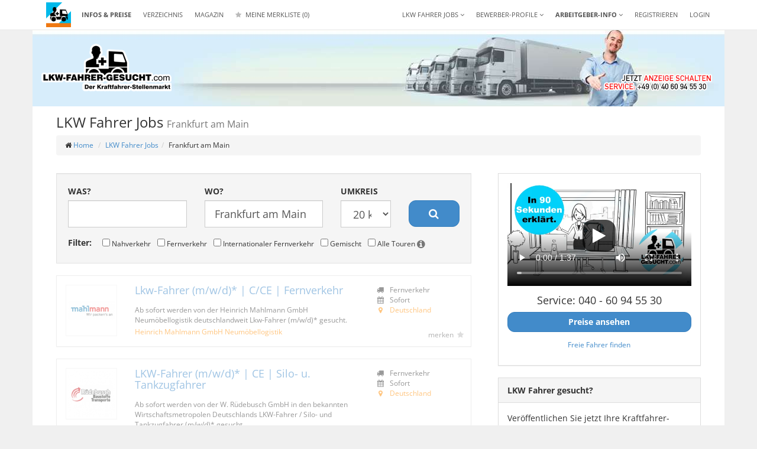

--- FILE ---
content_type: text/html; charset=UTF-8
request_url: https://lkw-fahrer-gesucht.com/lkw-fahrer-jobs/suche.html?q=&l=Frankfurt+am+Main&r=20&gid=0&seite=4
body_size: 16722
content:
<!DOCTYPE html>
<html lang="de">
		<head>
		<meta charset="utf-8">
		<meta name="viewport" content="width=device-width, initial-scale=1.0">
		
		<title>LKW Fahrer Jobs in Frankfurt am Main auf LKW-FAHRER-gesucht.com</title>

				<link rel="preload" as="style" href="/css/open_sans.css">
		<link rel="preload" as="style" href="/css/fontawesome/font-awesome.min.css">
		<link rel="preload" as="style" href="/css/bootstrap/bootstrap.min.css">
		<link rel="preload" as="style" href="/css/lkw.css">
		
		<link rel="preload" as="image" href="/img/banner/LFG-LOGO_220-130_2021.png">
		<link rel="preload" as="image" href="/img/banner/LFG-HP-Service-CTA-Call_To_Action_220-130_2021.png">
		<link rel="preload" as="script" href="/js/jquery.min.js">

		
			<link rel="preload" as="script" href="/js/bootstrap/bootstrap.min.js">
			<link href="/css/bootstrap/bootstrap.min.css" type="text/css" rel="stylesheet">
			<script src="/js/jquery.min.js"></script>
			<script src="/js/bootstrap/bootstrap.min.js"></script>
			<script src="/js/typeahead/bootstrap3-typeahead.min.js"></script>
		
		<link rel="preload" as="script" href="/js/autoComplete/js/autoComplete.js">
		<link rel="preload" as="style" href="/css/shariff/shariff.min.css">
		<link rel="preload" as="style" href="/js/autoComplete/css/autoComplete.css">
		<link rel="preload" as="style" href="/js/xprProfil/css/xprProfil.Neu.css">

		<meta name="google-site-verification" content="MV3fQzQ7lI8ngORJg8w7KBKI8rKSfYoVXQYEhBlZD94" />
		<meta name="google-site-verification" content="BP83ydPf8oC028VGTwlEgF2ZZ7GOwFnG0iYR2NM1Ssw" />
		<link rel="canonical" href="https://lkw-fahrer-gesucht.com/lkw-fahrer-jobs/suche.html?l=Frankfurt+am+Main&r=20">
<meta name="description" content="LKW Fahrer Jobs in Frankfurt am Main im Fernverkehr Deutschland mit Sattelzug von Heinrich Mahlmann GmbH Neumöbellogistik, W.Rüdebusch GmbH und weitere namhafte Unternehmen freuen sich auf Deine unkomplizierte Kurz-Bewerbung. Jetzt Xpress-Bewerbung starten." />
<meta name="twitter:card" content="summary" />
<meta name="twitter:creator" content="@jobberia" />
<meta name="twitter:description" content="LKW Fahrer Jobs in Frankfurt am Main im Fernverkehr Deutschland mit Sattelzug von Heinrich Mahlmann GmbH Neumöbellogistik, W.Rüdebusch GmbH und weitere namhafte Unternehmen freuen sich auf Deine unkomplizierte Kurz-Bewerbung. Jetzt Xpress-Bewerbung starten." />
<meta name="twitter:image" content="/img/1031345042/kraftfahrer-jobs-frankfurt-am-main.png" />
<meta name="twitter:site" content="@jobberia" />
<meta name="twitter:title" content="LKW Fahrer Jobs in Frankfurt am Main auf LKW-FAHRER-gesucht.com" />
<meta property="og:description" content="LKW Fahrer Jobs in Frankfurt am Main im Fernverkehr Deutschland mit Sattelzug von Heinrich Mahlmann GmbH Neumöbellogistik, W.Rüdebusch GmbH und weitere namhafte Unternehmen freuen sich auf Deine unkomplizierte Kurz-Bewerbung. Jetzt Xpress-Bewerbung starten." />
<meta property="og:image" content="/img/1031345042/kraftfahrer-jobs-frankfurt-am-main.png" />
<meta property="og:site_name" content="LKW FAHRER GESUCHT" />
<meta property="og:title" content="LKW Fahrer Jobs in Frankfurt am Main auf LKW-FAHRER-gesucht.com" />
<meta property="og:type" content="website" />
<meta property="og:url" content="https://lkw-fahrer-gesucht.com/lkw-fahrer-jobs/suche.html?q=&amp;l=Frankfurt+am+Main&amp;r=20&amp;gid=0&amp;seite=4" />
				<link rel="publisher" href="https://plus.google.com/112472262195058692276">
		
				<link rel="apple-touch-icon" sizes="120x120" href="/images/ICONS/lfg-24-apple-touch-icon.png">
				<link rel="icon" type="image/png" sizes="32x32" href="/images/ICONS/lfg-24-favicon-32x32.png">
		<link rel="icon" type="image/png" sizes="16x16" href="/images/ICONS/lfg-24-favicon-16x16.png">
				<link rel="manifest" href="/images/ICONS/site.webmanifest" crossorigin="use-credentials">
		<link rel="mask-icon" href="/images/ICONS/lfg-24-safari-pinned-tab.svg" color="#00beed">
		<meta name="msapplication-TileColor" content="#00beed">
		<meta name="theme-color" content="#00beed">
			
		<!--link rel="stylesheet" href="/css/open_sans.css"-->
		<link rel="stylesheet" href="/css/fontawesome/font-awesome.min.css">

		<link href="/css/lkw.css" rel="stylesheet" media="screen">
		<link rel="stylesheet" href="/css/shariff/shariff.min.css">
		<link rel="stylesheet" href="/js/autoComplete/css/autoComplete.css">
		<link rel="stylesheet" href="/css/merkliste/merkliste-benachrichtigung.css">
		<link rel="stylesheet" href="/css/merkliste/merkliste.css">

		
				

		<script src="/js/autoComplete/js/autoComplete.js"></script>
		
		<link rel="stylesheet" href="/js/xprProfil/css/xprProfil.Neu.css">


		<script src="/js/xprProfil/js/xprProfil.Dsgvo.js"></script>
		<script src="/js/shariff/shariff.min.js"></script>
				
								<!-- Shared Merkliste logic (notifications + counter) -->
		<script src="/js/merkliste.js"></script>
		<style>
.cc_container .cc_btn{background: #aaa !important;}
#searchbar-collapse .dropdown-menu{position:absolute;width:100%;max-width:90%;border:1px solid #ccc}
#searchbar-collapse .dropdown-menu li a{line-height:1.75em;font-size:14px;}
#searchbar-collapse .dropdown-menu li.active a{color:#fff !important;}
</style>

<!-- Matomo -->
<script type="text/javascript">
  
  var _paq = window._paq = window._paq || [];
  _paq.push(['trackPageView']);
  _paq.push(['enableLinkTracking']);
  
  (function() {
    var u="//analytics.jobberia.de/";
    _paq.push(['setTrackerUrl', u+'matomo.php']);
    _paq.push(['setSiteId', '1']);
    var d=document, g=d.createElement('script'), s=d.getElementsByTagName('script')[0];
    g.type='text/javascript'; g.async=true; g.src=u+'matomo.js'; s.parentNode.insertBefore(g,s);
  })();
</script>
<!-- End Matomo Code -->

        <meta name="facebook-domain-verification" content="lnpq9f6fwopmae07ns2izc5vigvuld" />
	</head>
		<body>
        	<header class="navbar navbar-default navbar-fixed-top" >
		<div class="container" >
			<div class="navbar-header">
				<button type="button" class="navbar-toggle" data-toggle="collapse" data-target="#navbar-collapse">
					<span class="sr-only">Toggle navigation</span>
					<span class="icon-bar"></span>
					<span class="icon-bar"></span>
					<span class="icon-bar"></span>
				</button>
				
				<!--button class="navbar-toggle" data-toggle="collapse" data-target="#navbar-collapse" style="background:transparent;border:0">MENÜ</button-->
				
												<a href="/" class="navbar-brand" title="LKW-FAHRER-gesucht.com - Lkw Fahrer Jobs">
                    <img class="hidden-md hidden-lg" style="margin:4px 8px !important" src="/images/ICONS/lfg-logo-mobile-24-ora.png" alt="LKW-FAHRER-gesucht.com - Der Kraftfahrer Stellenmarkt fuer LKW Fahrer Jobs">
                                        <img class="hidden-xs hidden-sm" style="margin:4px 8px !important" src="/images/ICONS/LKW-Fahrer-Gesucht-Logo-HOME_ora24-128x128.png" alt="LKW-FAHRER-gesucht.com - Der Kraftfahrer Stellenmarkt fuer LKW Fahrer Jobs">
                    				</a>
											</div>
			
			
			<div class="collapse navbar-collapse" id="navbar-collapse">
				<ul class="nav navbar-nav">
					<li><a href="/kraftfahrer-stellenanzeigen-lkw.html" title="Kraftfahrer Stellenangebote / Stellenanzeigen auf der Lkw Fahrer Jobbörse – Formate - Preise"><strong>INFOS &amp; PREISE</strong></a></li>
					<li><a href="/verzeichnis.html" title="Logistikunternehmen und Speditionen Verzeichnis">Verzeichnis</a></li>
					<li><a href="/fernfahrer-magazin.html" title="Transportbranche - News für Fernfahrer Magazin Trucker Zeitung – News">Magazin</a></li>
					<li><a data-cy="remember-list" id="remember_list" href="/meine-job-merkliste.html" title="Meine Job Merkliste"><i class="fa fa-star merkliste-star-icon"></i> Meine Merkliste <span data-cy="remember-list-counter" id="merkliste-counter">(0)</span></a></li>
				</ul>
								<ul class="nav navbar-nav navbar-right">
					<li><a href="/registrieren.html" title="" data-cy="nav-register">REGISTRIEREN</a></li>
					<li><a href="/login.html" title="" data-cy="nav-login">LOGIN</a></li>
				</ul>
									<ul class="nav navbar-nav navbar-right">
					<li class="dropdown">
						<a href="/lkw-fahrer-jobs.html" role="button" class="dropdown-toggle" data-target="#" title="Lkw Fahrer Jobs - Kraftfahrer Stellenangebote - Jobbörse Lkw Fahrer">
							LKW Fahrer Jobs 
							<i class="fa fa-angle-down"></i>
						</a>
						<ul class="dropdown-menu" role="menu">
							<li><a href="/lkw-fahrer-jobs/stellenangebote-lkw-fahrer-nahverkehr.html" title="Kraftfahrer Stellenangebote Lkw Fahrer Nahverkehr Jobbörse Lkw Fahrer">Nahverkehr</a></li>
							<li><a href="/lkw-fahrer-jobs/fernfahrer-jobs.html" title="Fernfahrer Jobs - Fernfahrer gesucht - Jobbörse Lkw Fahrer">Fernverkehr</a></li>
							<li><a href="/lkw-fahrer-jobs/fernfahrer-gesucht-international.html" title="Internationaler Fernverkehr - Fernfahrer gesucht - Trucker Jobs">International</a></li>
							<li><a href="/lkw-fahrer-jobs/berufskraftfahrer-ausbildung.html" title="Freie Ausbildungsplätze als Berufskraftfahrer">Ausbildungsplätze</a></li>
						</ul>
					</li>
					<li class="dropdown">
						<a data-cy="nav-resumes" href="/truckerboerse.html" title="">
							Bewerber-Profile
							<i class="fa fa-angle-down"></i>
						</a>
						<ul class="dropdown-menu" role="menu">
							<li><a href="/truckerboerse.html" role="button" class="dropdown-toggle" data-target="#" title="Truckerbörse – Suche Arbeit als Lkw Fahrer – Bewerberprofile">Fahrerbörse durchsuchen</a></li>
							<li><a href="/bewerbung-als-kraftfahrer.html" title="Bewerbung als Kraftfahrer Berufskraftfahrer Bewerbung als Lkw Fahrer">Bewerbung als LKW Fahrer hinterlegen</a></li>
						</ul>
					</li>
					<li class="dropdown">
						<!--a href="/lkw-fahrer-stellenanzeigen.html" title="" class="label label-warning btn-service"-->
						<a href="/lkw-fahrer-stellenanzeigen.html" title="Lkw Fahrer Stellenanzeigen -- zielgruppengenau - spezialisierter Kraftfahrer-Stellenmarkt - Bewerberprofile -  Einfach - effektiv - günstig- Jetzt schalten! ">
							<b>ARBEITGEBER-INFO</b>
							<i class="fa fa-angle-down"></i>
						</a>
						<ul class="dropdown-menu" role="menu">
							<li><a href="/kraftfahrer-stellenanzeigen-lkw.html" title="Kraftfahrer Stellenangebote / Stellenanzeigen auf der Lkw Fahrer Jobbörse – Formate - Preise"><strong>Jetzt Anzeige schalten</strong></a></li>
							<li><a href="/lkw-fahrer-stellenanzeigen.html#Lkw-Fahrer-Stellenanzeigen-die-funktionieren">Stellenanzeigen die funktionieren</a></li>
							<li><a href="/lkw-fahrer-stellenanzeigen.html#Zielgruppe-und-Reichweite">Zielgruppe und Reichweite</a></li>
							<li><a href="/lkw-fahrer-stellenanzeigen.html#Ihre-Lkw-Fahrer-Stellenanzeigen-auf-Facebook">Ihre Stellenanzeige auf Facebook</a></li>
							<li><a href="/lkw-fahrer-stellenanzeigen.html#Lkw-Fahrer-Stellenanzeigen-schreiben-Raketentechnik">Stellenanzeigen schreiben = Raketentechnik?</a></li>
							<li><a href="/lkw-fahrer-stellenanzeigen.html#Kundenstimmen">Kundenstimmen</a></li>
							<li><a href="/lkw-fahrer-stellenanzeigen.html#Formate-und-Preise">Formate &amp; Preise</a></li>
							<li><a href="/lkw-fahrer-stellenanzeigen.html#Fahrerboerse-LKW-Fahrer-sucht-Arbeit">Fahrerbörse - LKW Fahrer sucht Arbeit</a></li>
						</ul>
					</li>
				</ul>
				<div class="clearfix"></div>
			</div>
		</div>
	</header>


			<div class="container">
        <div class="lkwBanner">
			
            <a href="/" title="Lkw-Fahrer-Gesucht.com - Der Kraftfahrer Stellenmarkt">
                <img src="/img/banner/LFG-LOGO_220-130_2021.png" alt="Lkw-Fahrer-Gesucht.com - Der Kraftfahrer Stellenmarkt">
            </a>

            <a href="/kraftfahrer-stellenanzeigen-lkw.html">
                <img src="/img/banner/LFG-HP-Service-CTA-Call_To_Action_220-130_2021.png" alt="Anzeige ab 99 euro schalten">
            </a>
        </div>
	</div>
		<div class="page_breadcrumb">
		<div class="container">
			<div class="row">
                <div id="h1_headline" class="col-md-11 col-xs-12"><h1>LKW Fahrer Jobs <small>Frankfurt am Main</small></h1></div>
				<div class="col-md-1 hidden-xs">
					<div class="text-right">
					&nbsp;					</div>
				</div>
			</div>
			<ol class="breadcrumb hidden-xs hidden-sm">
				<li><i class="fa fa-home"></i> <a data-cy="breadcrumb-home-link" href="/" title="LKW-Fahrer-Gesucht">Home</a></li>
				<li><a href="/lkw-fahrer-jobs.html" title="">LKW Fahrer Jobs</a></li><li>Frankfurt am Main</li>			</ol>
		</div>
	</div>
		<div id="page">
		<div class="container">
			<div class="row job-alarm-scroll">

				<div class="col-md-8" id="left-column">
					<div class="page_content">	<div class="well hidden-xs hidden-sm">
		<form id="frm-search" class="form" action="/lkw-fahrer-jobs/suche.html" method="get" style="margin:0 !important">

			<input type="hidden" name="gid" value="0">

			<div class="row">
				<div class="col-md-4 hidden-xs ">
					<label>Was?</label>
					<input class="form-control input-lg suggest" type="text" name="q" value="">

				</div>
				<div class="col-md-4 col-xs-12 ">
					<label>Wo?</label>
					<input class="form-control input-lg typeahead" data-provide="typeahead" autocomplete="off" type="text" name="l" value="Frankfurt am Main">
				</div>
				<div class="col-md-2 hidden-xs">
					<label>Umkreis</label>
					<select class="form-control input-lg" name="r">
						<option value="">&nbsp;</option>
												<option value="10" >10 km</option>
												<option value="20" selected>20 km</option>
												<option value="50" >50 km</option>
												<option value="100" >100 km</option>
												<option value="200" >200 km</option>
											</select>
				</div>
				<div class="col-md-2 col-xs-12">
					<label>&nbsp;</label>
					<button type="submit" class="btn btn-primary btn-lg btn-block"><i class="fa fa-search"></i></button>
				</div>
			</div>
						<div class="row" style="margin-top:15px">
                <div class="col-md-1 hidden-xs hidden-sm"><strong>Filter:</strong></div>
                <div class="col-md-11 small">
                						<label style="text-transform:none;margin-right:8px;cursor:pointer;font-weight:400;xxline-height:18px">
							<input  style="xfloat:left;xxmargin:4px 4px 0 0" type="checkbox" name="touren[]" value="2">
							Nahverkehr						</label>
												<label style="text-transform:none;margin-right:8px;cursor:pointer;font-weight:400;xxline-height:18px">
							<input  style="xfloat:left;xxmargin:4px 4px 0 0" type="checkbox" name="touren[]" value="3">
							Fernverkehr						</label>
												<label style="text-transform:none;margin-right:8px;cursor:pointer;font-weight:400;xxline-height:18px">
							<input  style="xfloat:left;xxmargin:4px 4px 0 0" type="checkbox" name="touren[]" value="5">
							Internationaler Fernverkehr						</label>
												<label style="text-transform:none;margin-right:8px;cursor:pointer;font-weight:400;xxline-height:18px">
							<input  style="xfloat:left;xxmargin:4px 4px 0 0" type="checkbox" name="touren[]" value="6">
							Gemischt						</label>
											<label style="text-transform:none;margin-right:8px;cursor:pointer;font-weight:400;xxline-height:18px">
						<input type="checkbox" id="chk_alle">
						Alle Touren
						<a style="text-decoration:none" href="javascript:;"
							data-trigger="focus" data-container="body" data-toggle="popover" data-placement="right" data-html="true"
							data-content="<small><b>Alle Touren:</b><br>- Nahverkehr<br>- Fernverkehr<br>- Gemischt: Nah- und Fernverkehr<br>- Internationaler Fernverkehr</small>">
                        <i class="fa fa-lg fa-info-circle alarm-info text-muted"></i>
                    </a>

					</label>
					                </div>
			</div>
					</form>
    </div>
    <div class="hidden-md hidden-lg" style="background:#fff;padding-top:8px;padding-bottom:8px">
        <form  class="form-horizontal" action="/lkw-fahrer-jobs/suche.html" method="get">
            <input type="hidden" name="gid" value="0">
            <div style="xxmargin-bottom:8px" class="form-group form-group-sm ">
                <label class="col-xs-2 control-label">Was?</label>
                <div class="col-xs-10">
                    <input type="text" name="q" class="form-control" autocomplete="off" placeholder="" value="">
                                    </div>
            </div>
            <div class="form-group form-group-sm ">
                <label class="col-xs-2 control-label">Wo?</label>
                <div class="col-xs-10">
                    <input type="text" name="l" class="form-control typeahead" autocomplete="off" placeholder="" value="Frankfurt am Main">

                    				</div>
            </div>

            			<div class="form-group form-group-sm">
                <label class="col-xs-2 control-label">Filter</label>
                <div class="col-xs-10 small">
                						<label style="text-transform:none;margin-right:12px;cursor:pointer;font-weight:400;xxline-height:18px">
							<input  style="xfloat:left;xxmargin:4px 4px 0 0" type="checkbox" name="touren[]" value="2">
							Nahverkehr						</label>
												<label style="text-transform:none;margin-right:12px;cursor:pointer;font-weight:400;xxline-height:18px">
							<input  style="xfloat:left;xxmargin:4px 4px 0 0" type="checkbox" name="touren[]" value="3">
							Fernverkehr						</label>
												<label style="text-transform:none;margin-right:12px;cursor:pointer;font-weight:400;xxline-height:18px">
							<input  style="xfloat:left;xxmargin:4px 4px 0 0" type="checkbox" name="touren[]" value="5">
							Internationaler Fernverkehr						</label>
												<label style="text-transform:none;margin-right:12px;cursor:pointer;font-weight:400;xxline-height:18px">
							<input  style="xfloat:left;xxmargin:4px 4px 0 0" type="checkbox" name="touren[]" value="6">
							Gemischt						</label>
						
					<label style="text-transform:none;margin-right:8px;cursor:pointer;font-weight:400;xxline-height:18px">
						<input type="checkbox" id="chk_alle">
						Alle Touren
						<a style="text-decoration:none" href="javascript:;"
							data-trigger="focus" data-container="body" data-toggle="popover" data-placement="right" data-html="true"
							data-content="<small><b>Alle Touren:</b><br>- Nahverkehr<br>- Fernverkehr<br>- Gemischt: Nah- und Fernverkehr<br>- Internationaler Fernverkehr</small>">
								<i class="fa fa-lg fa-info-circle alarm-info text-muted"></i>
						</a>

					</label>

                </div>
			</div>
			            <div class="form-group form-group-sm">
                <div class="col-xs-12">
                    <button type="submit" class="btn btn-primary btn-block"><i class="fa fa-search"></i> SUCHEN</button>
                </div>
            </div>

        </form>
    </div>
    <script src="/js/autoComplete/js/autoComplete.js"></script>
    <script type="text/javascript">
            $( function(){
				$('[data-toggle="popover"]').popover();
                $(".typeahead").autoComplete({'url':'/ajax/autoComplete.php'});
                $(".suggest").autoComplete({
                    url:'/suggest/job/keyword',
                    source: function( term, response ){
                        try { xhr.abort(); } catch(e){}
                        xhr = $.getJSON( this.url, { q: term }, function(data){
                            response( data );
                        });
                    },
                    renderItem: function( item, search ){
                        let s = '<div class="autocomplete-suggestion" data-val="' + item.keyword + '">' + item.keyword + '</div>';
                        return s;
                    },
                    onSelect: function(e, term, item){},
                });

				$("#chk_alle").change( function(){
					var chk = this.checked;
					$("#chk_nah_fern").prop("checked",false);
					console.log( "ALLE", chk );
					$("[name='touren[]']").each( function(){
						this.checked = chk;

					});
				});

				$("#chk_nah_fern").change( function(){
					var chk = this.checked;
					$("#chk_alle").prop("checked",false);

					$("[name='touren[]']").each( function(){

						if( this.value == 2 || this.value == 3 )
							this.checked = chk;

						if( this.value == 5 )
							this.checked = false;
					});
				});

            });
    </script>

					<div data-cy="search-results">
				<div class="job-teaser expired panel panel-default" data-jobid="103353">
		<div class="panel-body " style="position:relative;">
			
			<!-- Merkliste Star -->
						<a data-cy="remember-star"href="javascript:;" class="merkliste-star job-teaser-merkliste-star " data-job-id="103353" title="Job merken" style="position: absolute; bottom: 10px; right: 10px; z-index: 10; display: flex; align-items: center; text-decoration: none; font-size: 12px; color: #666;">
				<span style="margin-right: 4px;">merken</span>
				<i class="fa fa-star" style="color: #bbb; margin: 0; line-height: 1;"></i>
			</a>
			<div class="row">
								<div class="col-xs-3 col-sm-2">
					<a href="/spedition/heinrich-mahlmann-gmbh-neumoebellogistik.html" title="Heinrich Mahlmann GmbH Neumöbellogistik">
												<picture>
                            <source srcset="/images/webp/heinrich-mahlmann-gmbh-neumoebellogistik_1.webp" type="image/webp">
                            <source srcset="/images/logo_sq/heinrich-mahlmann-gmbh-neumoebellogistik_1.jpg" type="image/jpeg">
												<img data-cy="company-logo" class="img-responsive sq-logo" loading="lazy" src="/images/logo_sq/heinrich-mahlmann-gmbh-neumoebellogistik_1.jpg" alt="Heinrich Mahlmann GmbH Neumöbellogistik">
												</picture>
											</a>
				</div>
				<div class="col-xs-9 col-sm-7">
									<h2>
						<a href="/lkw-fahrer-jobs/103353/lkw-fahrer-gesucht-deutschland-heinrich-mahlmann-gmbh-neumoebellogistik.html" title="">Lkw-Fahrer (m/w/d)* | C/CE | Fernverkehr</a>
					</h2>
					<div class="small">
						Ab sofort werden von der Heinrich Mahlmann GmbH Neumöbellogistik deutschlandweit Lkw-Fahrer (m/w/d)* gesucht.											</div>
										<small>
						<a class="orange" href="/spedition/heinrich-mahlmann-gmbh-neumoebellogistik.html" title="Weitere Stellenangebote von Heinrich Mahlmann GmbH Neumöbellogistik">
							Heinrich Mahlmann GmbH Neumöbellogistik						</a>
					</small>
									</div>
				<div class="col-xs-offset-3 col-xs-9 col-sm-offset-0 col-sm-3 ">
					<ul class="list-unstyled small">
						<li>
							<i class="fa fa-truck"></i> Fernverkehr<br>						</li>
						<li><i class="fa fa-calendar"></i> Sofort						  
						</li>
						<li class="orange">
							<i class="fa fa-map-marker"></i>
														<a class="orange" href="/lkw-fahrer-jobs/suche.html?l=Deutschland" title="LKW Fahrer in Deutschland">
								Deutschland							</a>
						</li>
						
					</ul>
				</div>
			</div>
		</div>
	</div>
	
		<div class="job-teaser expired panel panel-default" data-jobid="98913">
		<div class="panel-body " style="position:relative;">
			
			<!-- Merkliste Star -->
						<a data-cy="remember-star"href="javascript:;" class="merkliste-star job-teaser-merkliste-star " data-job-id="98913" title="Job merken" style="position: absolute; bottom: 10px; right: 10px; z-index: 10; display: flex; align-items: center; text-decoration: none; font-size: 12px; color: #666;">
				<span style="margin-right: 4px;">merken</span>
				<i class="fa fa-star" style="color: #bbb; margin: 0; line-height: 1;"></i>
			</a>
			<div class="row">
								<div class="col-xs-3 col-sm-2">
					<a href="/spedition/w-ruedebusch-gmbh.html" title="W.Rüdebusch GmbH">
												<picture>
                            <source srcset="/images/webp/w-ruedebusch-gmbh_2.webp" type="image/webp">
                            <source srcset="/images/logo_sq/w-ruedebusch-gmbh_6.jpg" type="image/jpeg">
												<img data-cy="company-logo" class="img-responsive sq-logo" loading="lazy" src="/images/logo_sq/w-ruedebusch-gmbh_6.jpg" alt="W.Rüdebusch GmbH">
												</picture>
											</a>
				</div>
				<div class="col-xs-9 col-sm-7">
									<h2>
						<a href="/lkw-fahrer-jobs/98913/berufskraftfahrer-stellenangebote-deutschland-w-ruedebusch-gmbh.html" title="">LKW-Fahrer (m/w/d)* | CE | Silo- u. Tankzugfahrer</a>
					</h2>
					<div class="small">
						Ab sofort werden von der W. Rüdebusch GmbH in den bekannten Wirtschaftsmetropolen Deutschlands LKW-Fahrer / Silo- und Tankzugfahrer (m/w/d)* gesucht.											</div>
										<small>
						<a class="orange" href="/spedition/w-ruedebusch-gmbh.html" title="Weitere Stellenangebote von W.Rüdebusch GmbH">
							W.Rüdebusch GmbH						</a>
					</small>
									</div>
				<div class="col-xs-offset-3 col-xs-9 col-sm-offset-0 col-sm-3 ">
					<ul class="list-unstyled small">
						<li>
							<i class="fa fa-truck"></i> Fernverkehr<br>						</li>
						<li><i class="fa fa-calendar"></i> Sofort						  
						</li>
						<li class="orange">
							<i class="fa fa-map-marker"></i>
														<a class="orange" href="/lkw-fahrer-jobs/suche.html?l=Deutschland" title="LKW Fahrer in Deutschland">
								Deutschland							</a>
						</li>
						
					</ul>
				</div>
			</div>
		</div>
	</div>
	
		<div class="job-teaser expired panel panel-default" data-jobid="105157">
		<div class="panel-body " style="position:relative;">
			
			<!-- Merkliste Star -->
						<a data-cy="remember-star"href="javascript:;" class="merkliste-star job-teaser-merkliste-star " data-job-id="105157" title="Job merken" style="position: absolute; bottom: 10px; right: 10px; z-index: 10; display: flex; align-items: center; text-decoration: none; font-size: 12px; color: #666;">
				<span style="margin-right: 4px;">merken</span>
				<i class="fa fa-star" style="color: #bbb; margin: 0; line-height: 1;"></i>
			</a>
			<div class="row">
								<div class="col-xs-3 col-sm-2">
					<a href="/spedition/plus-fahrzeug-logistik-exklusiv-gmbh.html" title="PLUS Fahrzeug Logistik Exklusiv GmbH">
												<picture>
                            <source srcset="/images/webp/plus-fahrzeug-logistik-exklusiv-gmbh.webp" type="image/webp">
                            <source srcset="/images/logo_sq/plus-fahrzeug-logistik-exklusiv-gmbh.jpg" type="image/jpeg">
												<img data-cy="company-logo" class="img-responsive sq-logo" loading="lazy" src="/images/logo_sq/plus-fahrzeug-logistik-exklusiv-gmbh.jpg" alt="PLUS Fahrzeug Logistik Exklusiv GmbH">
												</picture>
											</a>
				</div>
				<div class="col-xs-9 col-sm-7">
									<h2>
						<a href="/lkw-fahrer-jobs/105157/berufskraftfahrer-job-deutschland-plus-fahrzeug-logistik-exklusiv-gmbh.html" title="">Lkw-Fahrer (m/w/d)* | CE | Autotransporte</a>
					</h2>
					<div class="small">
						Ab sofort werden von der PLUS Fahrzeug Logistik Exklusiv GmbH deutschlandweit Lkw-Fahrer (m/w/d)* gesucht.											</div>
										<small>
						<a class="orange" href="/spedition/plus-fahrzeug-logistik-exklusiv-gmbh.html" title="Weitere Stellenangebote von PLUS Fahrzeug Logistik Exklusiv GmbH">
							PLUS Fahrzeug Logistik Exklusiv GmbH						</a>
					</small>
									</div>
				<div class="col-xs-offset-3 col-xs-9 col-sm-offset-0 col-sm-3 ">
					<ul class="list-unstyled small">
						<li>
							<i class="fa fa-truck"></i> International<br>						</li>
						<li><i class="fa fa-calendar"></i> Sofort						  
						</li>
						<li class="orange">
							<i class="fa fa-map-marker"></i>
														<a class="orange" href="/lkw-fahrer-jobs/suche.html?l=Deutschland" title="LKW Fahrer in Deutschland">
								Deutschland							</a>
						</li>
						
					</ul>
				</div>
			</div>
		</div>
	</div>
	
			<div class="job-alarm-box job-alarm-box-streifen">
		<div class="job-alarm-box-body">		<div class="job-alarm-box-alert hidden"></div>

		<form class="job-alarm-quick-form" action="" method="post">

			<input type="hidden" name="loc" value="Frankfurt am Main">

			<div class="job-alarm-quick-form-content" style="display:flex;flex-direction:row;gap:20px;">

				<div class="job-alarm-quick-form-head" style="flex:1;width:50%;margin-bottom:15px;">
					<div class="job-alarm-box-banner" style=";display:flex;line-height:1.5em;font-size:18px;height:100%;align-content:center;align-items:center;">
						<i class="fa fa-5x fa-bell-o" style="margin-right:16px"></i>
						<span >
							Aktuelle Fahrer-Jobs per Mail für<br>
							<b>Frankfurt am Main</b>
						</span>
					</div>
				</div>

				<div class="job-alarm-quick-form-body" style="flex:1;width:50%;">

					<div class="form-group" style="margin-bottom:15px">
						<input placeholder="Bitte trage hier Deine E-Mail-Adresse ein" class="form-control input-lg" type="email" name="email" value="">
						<small class="help-block hidden small"></small>
					</div>

					<div class="form-group" style="margin-bottom:15px">
						<button type="button" class="btn btn-lg btn-block btn-primary job-alarm-quick-submit">
							<small>Job-Alarm <b data-cy="button-job-location">Frankfurt am Main</b> aktivieren</small>
						</button>
					</div>

					<div class="text-center">
						<small>
							<a 	data-cy="job-alarm-redirect-btn"
								title="Verpasse keine freien LKW-Fahrer Stellenangebote in deiner Stadt"
								href="/job-alarm/bestellen.html"
								class="text-muted job-alarm-page"
								style="text-decoration:underline"
							>
								Job-Alarm für anderen Ort starten?
							</a>
						</small>
					</div>
				</div>
			</div>

						<div style="margin-top:16px" class="text-muted">
				<small>
					Datensicherheit garantiert! Du kannst Dich jederzeit abmelden und Deine E-Mail wird nur verwendet,
					um Dir nützliche Informationen zu senden.
					Hier findest Du unsere <a href="/datenschutz.html" target="_blank">Datenschutzerklärung</a>.
				</small>
			</div>
					</form>
		</div></div>	<div class="job-teaser expired panel panel-default" data-jobid="104667">
		<div class="panel-body " style="position:relative;">
			
			<!-- Merkliste Star -->
						<a data-cy="remember-star"href="javascript:;" class="merkliste-star job-teaser-merkliste-star " data-job-id="104667" title="Job merken" style="position: absolute; bottom: 10px; right: 10px; z-index: 10; display: flex; align-items: center; text-decoration: none; font-size: 12px; color: #666;">
				<span style="margin-right: 4px;">merken</span>
				<i class="fa fa-star" style="color: #bbb; margin: 0; line-height: 1;"></i>
			</a>
			<div class="row">
								<div class="col-xs-3 col-sm-2">
					<a href="/spedition/master-transport-service.html" title="Master Transport Service">
												<picture>
                            <source srcset="/images/webp/master-transport-service_2.webp" type="image/webp">
                            <source srcset="/images/logo_sq/master-transport-service_2.jpg" type="image/jpeg">
												<img data-cy="company-logo" class="img-responsive sq-logo" loading="lazy" src="/images/logo_sq/master-transport-service_2.jpg" alt="Master Transport Service">
												</picture>
											</a>
				</div>
				<div class="col-xs-9 col-sm-7">
									<h2>
						<a href="/lkw-fahrer-jobs/104667/kraftfahrer-jobs-deutschland-master-transport-service.html" title="">Lkw-Fahrer (m/w/d)* | CE | Fernverkehr Deutschland</a>
					</h2>
					<div class="small">
						Ab sofort werden von der Firma Master Transport Service deutschlandweit Lkw-Fahrer (m/w/d)* gesucht. Bruttogehalt: 3.420 €.											</div>
										<small>
						<a class="orange" href="/spedition/master-transport-service.html" title="Weitere Stellenangebote von Master Transport Service">
							Master Transport Service						</a>
					</small>
									</div>
				<div class="col-xs-offset-3 col-xs-9 col-sm-offset-0 col-sm-3 ">
					<ul class="list-unstyled small">
						<li>
							<i class="fa fa-truck"></i> Fernverkehr<br>						</li>
						<li><i class="fa fa-calendar"></i> Sofort						  
						</li>
						<li class="orange">
							<i class="fa fa-map-marker"></i>
														<a class="orange" href="/lkw-fahrer-jobs/suche.html?l=Deutschland" title="LKW Fahrer in Deutschland">
								Deutschland							</a>
						</li>
						
					</ul>
				</div>
			</div>
		</div>
	</div>
	
		<div class="job-teaser expired panel panel-default" data-jobid="103753">
		<div class="panel-body " style="position:relative;">
			
			<!-- Merkliste Star -->
						<a data-cy="remember-star"href="javascript:;" class="merkliste-star job-teaser-merkliste-star " data-job-id="103753" title="Job merken" style="position: absolute; bottom: 10px; right: 10px; z-index: 10; display: flex; align-items: center; text-decoration: none; font-size: 12px; color: #666;">
				<span style="margin-right: 4px;">merken</span>
				<i class="fa fa-star" style="color: #bbb; margin: 0; line-height: 1;"></i>
			</a>
			<div class="row">
								<div class="col-xs-3 col-sm-2">
					<a href="/spedition/jobandu.html" title="Jobandu">
												<picture>
                            <source srcset="/images/webp/jobandu.webp" type="image/webp">
                            <source srcset="/images/logo_sq/jobandu.jpg" type="image/jpeg">
												<img data-cy="company-logo" class="img-responsive sq-logo" loading="lazy" src="/images/logo_sq/jobandu.jpg" alt="Jobandu">
												</picture>
											</a>
				</div>
				<div class="col-xs-9 col-sm-7">
									<h2>
						<a href="/lkw-fahrer-jobs/103753/berufskraftfahrer-job-deutschland-jobandu.html" title="">Lkw-Fahrer (m/w/d)* | CE | verschiedene Transportgüter</a>
					</h2>
					<div class="small">
						Ab sofort oder schnellstmöglich werden von Jobandu deutschlandweit Lkw-Fahrer (m/w/d)* gesucht.											</div>
										<small>
						<a class="orange" href="/spedition/jobandu.html" title="Weitere Stellenangebote von Jobandu">
							Jobandu						</a>
					</small>
									</div>
				<div class="col-xs-offset-3 col-xs-9 col-sm-offset-0 col-sm-3 ">
					<ul class="list-unstyled small">
						<li>
							<i class="fa fa-truck"></i> Nahverkehr<br><span class="fa">&nbsp;</span> Fernverkehr<br>						</li>
						<li><i class="fa fa-calendar"></i> Sofort						  
						</li>
						<li class="orange">
							<i class="fa fa-map-marker"></i>
														<a class="orange" href="/lkw-fahrer-jobs/suche.html?l=Deutschland" title="LKW Fahrer in Deutschland">
								Deutschland							</a>
						</li>
						
					</ul>
				</div>
			</div>
		</div>
	</div>
	
				</div>
						<div class="text-center">
				<ul class="pagination">
										<li>
						<a href="?l=Frankfurt+am+Main&r=20&amp;seite=1"><i class="fa fa-angle-double-left"></i></a>
					</li>
					<li>
						<a href="?&amp;seite=3"><i class="fa fa-angle-left"></i></a>
					</li>
										<li class=""><a href="?l=Frankfurt+am+Main&r=20&amp;seite=1">1</a></li>
										<li class=""><a href="?l=Frankfurt+am+Main&r=20&amp;seite=2">2</a></li>
										<li class=""><a href="?l=Frankfurt+am+Main&r=20&amp;seite=3">3</a></li>
										<li class="active"><a href="?l=Frankfurt+am+Main&r=20&amp;seite=4">4</a></li>
					<li class="disabled"><a href="javascript:;"><i class="fa fa-angle-right"></i></a></li><li class="disabled"><a href="javascript:;"><i class="fa fa-angle-double-right"></i></a></li>				</ul>
			</div>
			</div>
				</div>

				<div class="col-md-4" id="right-column">
					<div class="page_nav" style="height:100%">
	<div class="panel panel-default">
		<div data-cy="video-div" class="panel-body">
            <div class="video-container">
                <video id="main-video" poster="/video/poster.webp" style="width:100%;max-width:100%" controls>
                    <source data-cy="video-source" src="/video/lkw_fahrer_gesucht_punkt_com_in_90_sekunden_erklärt _1.mp4">
                </video>
                <div data-cy="play-btn-startpage-top" class="video-play-overlay" id="video-play-overlay">
                    <i class="fa fa-play"></i>
                </div>
            </div>

            <div class="text-center">
                <h4>Service: 040 - 60 94 55 30</h4>
                <p>
                    <a href="/kraftfahrer-stellenanzeigen-lkw.html#format" class="btn btn-block btn-primary" title="Kraftfahrer Stellenanzeige schalten">
                        <b>Preise ansehen</b>
                    </a>
                </p>
                <p>
                    <a class="small" href="/truckerboerse.html" title="LKW-Fahrer Börse">Freie Fahrer finden</a>
                </p>
            </div>
        </div>
    </div>

	<div class="panel panel-default">
		<div class="panel-heading">
			<strong>LKW Fahrer gesucht?</strong>
		</div>
		<div class="panel-body">
			<p>
				Veröffentlichen Sie jetzt Ihre Kraftfahrer-Stellenangebote im 
				effektiven Spezial-Stellenmarkt für Lkw Fahrer Jobs. Bereits im 
				Format <strong>Basic</strong> profitieren Sie:
			</p>
			<ul class="list-unstyled">
				<li><i class="fa fa-check text-success"></i> &nbsp; 250.000 Zielgruppen-Visits im Monat</li>
				<li><i class="fa fa-check text-success"></i> &nbsp; 30 Tage online + Verteilung</li>
				<li><i class="fa fa-check text-success"></i> &nbsp; Job-Alarm <i class="fa fa-check text-success"></i> Social-Media <i class="fa fa-check text-success"></i> Netzwerk</li>
				<li><i class="fa fa-check text-success"></i> &nbsp; bequem &amp; sicher per Rechnung bezahlen</li>
				<li><i class="fa fa-check text-success"></i> &nbsp; <a href="/kraftfahrer-stellenanzeige-lkw-basic.html" title="Berufskraftfahrer Stellenangebote für LKW Fahrer als BASIC Stellenanzeige">günstig: nur 149 € netto</a></li>
			</ul>
			<p>	
				<a class="btn btn-lg btn-block btn-warning" href="/kraftfahrer-stellenanzeigen-lkw.html" title="Kraftfahrer Stellenangebote / Stellenanzeigen auf der Lkw Fahrer Jobbörse – Formate - Preise">JETZT INSERIEREN</a>
			</p>
		</div>
	</div>

	<div class="panel panel-default">
		<div class="panel-heading">
			<strong>LKW-FAHRER-GESUCHT.com</strong>
		</div>
		<div class="panel-body">
            <div class="fb-snippet text-center p16">
                <a href="https://www.facebook.com/LkWFahrergesucht" title="LKW Fahrer gesucht auf Facebook" target="_blank">
                            <p><img src="/img/fb-likes-badge.jpg" alt="Facebook Likes"></p>
                            <h4>47.267 Likes</h4>
                            <p><small>Und jeden Tag werden es mehr. Deutschlands beliebteste Jobbörse für LKW-Fahrer Jobs</small></p>
                      </a>            </div>
		</div>
	</div>

		<div data-cy="kundenstimmen" class="panel panel-default">
		<div class="panel-heading">
			<strong><i class="fa fa-comment-o"></i> &nbsp; Das sagen unsere Kunden</strong>
		</div>
		<div class="panel-body">
                                <p class="text-center">
                    <img style="border:1px solid #eee" class="xxximg-responsive" loading="lazy" src="/images/testimonials/ulrich-sachweh-leitung-franchise-dekra-arbeit-gmbh.jpg" alt="Ulrich Sachweh, Leitung Franchise, Dekra Arbeit GmbH">
                </p>
                <p>
                    <em>"Hallo Herr Jessen, 
ich muss sagen unsere Anzeigen auf LKW-FAHRER-GESUCHT.com sind wirklich sehr gut gelaufen. Die</em>
                    ...
                    <a data-cy="kundenstimmen-weiterlesen-link" href="/kundenstimmen.html" title="Weitere Kundenstimmen über LKW-Fahrer-gesucht">weiterlesen</a>
                </p>

		</div>
	</div>
		<div class="panel panel-default">
		<div class="panel-heading">
			<strong>Kraftfahrerstellenangebote auf den Karriereseiten von:</strong>
		</div>
		<div data-cy="partner-logos" class="panel-body">
			<div class="col-md-6 col-xs-3 text-center" style="padding:15px 15px">						<a href="https://www.lkw-logenplatz.de/lkw-fahrer-gesucht/" title="pfenning logistics"><img class="img-responsive" src="/images/partner/pfenning-logistics.jpg" alt="pfenning logistics"></a>
						</div><div class="col-md-6 col-xs-3 text-center" style="padding:15px 15px">						<a href="https://www.mf-log.de/offene-stellen/" title="MF Mineraloel-Logistik"><img class="img-responsive" src="/images/partner/mf-mineraloel-logistik.jpg" alt="MF Mineraloel-Logistik"></a>
						</div><div class="col-md-6 col-xs-3 text-center" style="padding:15px 15px">						<a href="https://lkw-fahrer-gesucht.com/lkw-fahrer-jobs/suche.html?q=defru&l=&r=" title="Defru Fahrer Jobs"><img class="img-responsive" src="/images/partner/defru-fahrer-jobs.jpg" alt="Defru Fahrer Jobs"></a>
						</div><div class="col-md-6 col-xs-3 text-center" style="padding:15px 15px">						<a href="https://lkw-fahrer-gesucht.com/lkw-fahrer-jobs/suche.html?q=allgaier&l=&r=" title="Allgaier"><img class="img-responsive" src="/images/partner/allgaier.jpg" alt="Allgaier"></a>
						</div><div class="col-md-6 col-xs-3 text-center" style="padding:15px 15px">						<a href="https://lkw-fahrer-gesucht.com/spedition/hoyer-mineraloel-logistik-gmbh.html" title="HOYER Mineralöl-Logistik GmbH"><img class="img-responsive" src="/images/partner/hoyer-mineraloel-logistik-gmbh.jpg" alt="HOYER Mineralöl-Logistik GmbH"></a>
						</div><div class="col-md-6 col-xs-3 text-center" style="padding:15px 15px">						<a href="https://lkw-fahrer-gesucht.com/spedition/sven-walter-logistik-e-k.html" title="Sven Walter"><img class="img-responsive" src="/images/partner/sven-walter.jpg" alt="Sven Walter"></a>
						</div><div class="col-md-6 col-xs-3 text-center" style="padding:15px 15px">						<a href="https://lkw-fahrer-gesucht.com/spedition/rinnen-gmbh-co-kg.html" title="Rinnen"><img class="img-responsive" src="/images/partner/rinnen.jpg" alt="Rinnen"></a>
						</div><div class="col-md-6 col-xs-3 text-center" style="padding:15px 15px">						<a href="https://lkw-fahrer-gesucht.com/spedition/nickel-goeldner-spedition-gmbh.html" title="nickel und göldner"><img class="img-responsive" src="/images/partner/nickel-und-goeldner.jpg" alt="nickel und göldner"></a>
						</div><div class="col-md-6 col-xs-3 text-center" style="padding:15px 15px">						<a href="https://lkw-fahrer-gesucht.com/spedition/prezero.html" title="Prezero"><img class="img-responsive" src="/images/partner/prezero.jpg" alt="Prezero"></a>
						</div><div class="col-md-6 col-xs-3 text-center" style="padding:15px 15px">&nbsp;</div>			<div class="clearfix"></div>
			<br>
			
			<p>	
				<a class="btn btn-lg btn-block btn-warning" href="/kontakt.html?subject=Ihr+Logo+in+unserem+Partner+Bereich" title="Ihr Logo in unserem Partner Bereich">
					Ihr Logo hier!
				</a>
			</p>
			<p>
				<span class="text-muted">Ab 120€ / Monat</span>
			</p>
		</div>
	</div>
	<div class="job-alarm-sticky">		<div class="job-alarm-box job-alarm-box-streifen">
		<div class="job-alarm-box-body">		<div class="job-alarm-box-alert hidden"></div>

		<form class="job-alarm-quick-form" action="" method="post">

			<input type="hidden" name="loc" value="Frankfurt am Main">

			<div class="job-alarm-quick-form-content" style="display:flex;flex-direction:column;">

				<div class="job-alarm-quick-form-head" style="flex:1;width:100%;margin-bottom:15px;">
					<div class="job-alarm-box-banner" style=";display:flex;line-height:1.5em;align-items:flex-start;">
						<i class="fa fa-5x fa-bell-o" style="margin-right:16px"></i>
						<span >
							Aktuelle Fahrer-Jobs per Mail für<br>
							<b>Frankfurt am Main</b>
						</span>
					</div>
				</div>

				<div class="job-alarm-quick-form-body" style="flex:1;width:100%;">

					<div class="form-group" style="margin-bottom:15px">
						<input placeholder="Bitte trage hier Deine E-Mail-Adresse ein" class="form-control input-lg" type="email" name="email" value="">
						<small class="help-block hidden small"></small>
					</div>

					<div class="form-group" style="margin-bottom:15px">
						<button type="button" class="btn btn-lg btn-block btn-primary job-alarm-quick-submit">
							<small>Job-Alarm <b data-cy="button-job-location">Frankfurt am Main</b> aktivieren</small>
						</button>
					</div>

					<div class="text-center">
						<small>
							<a 	data-cy="job-alarm-redirect-btn"
								title="Verpasse keine freien LKW-Fahrer Stellenangebote in deiner Stadt"
								href="/job-alarm/bestellen.html"
								class="text-muted job-alarm-page"
								style="text-decoration:underline"
							>
								Job-Alarm für anderen Ort starten?
							</a>
						</small>
					</div>
				</div>
			</div>

						<div style="margin-top:16px" class="text-muted">
				<small>
					Datensicherheit garantiert! Du kannst Dich jederzeit abmelden und Deine E-Mail wird nur verwendet,
					um Dir nützliche Informationen zu senden.
					Hier findest Du unsere <a href="/datenschutz.html" target="_blank">Datenschutzerklärung</a>.
				</small>
			</div>
					</form>
		</div></div></div></div>
				</div>

			</div>
		</div>
	</div>
			<div id="page_text">
			<div class="container">
								<div class="row">
					<div class="col-xs-5">
						<img
							class="img-responsive"
							src="/img/1031345042/kraftfahrer-jobs-frankfurt-am-main.png"
							alt="Stellenangebote Berufskraftfahrer Frankfurt am Main"
						>
					</div>
					<div class="col-xs-7">
						<p><strong>Berufskraftfahrer Jobs Frankfurt am Main. Berufskraftfahrer Stellenmarkt. Ihre Berufskraftfahrer Arbeitssuche - Frankfurt am Main.</strong></p>
						<p>Sie haben nach Stellenangeboten für Kraftfahrer im Bereich Berufskraftfahrer Jobs auf LKW-Fahrer-gesucht.com, die den Inhalt – Frankfurt am Main - beinhalten, gesucht.</p>
						<p>Das Resultat ( Berufskraftfahrer Stellenangebote ) für Ihre Suche nach Berufskraftfahrer Jobs Frankfurt am Main finden Sie hier aufgeführt.</p>
						<p>Ein Kraftfahrer in Frankfurt am Main verdient durchschnittlich: <a href="/gehaltsvergleich/1031345042/berufskraftfahrer-frankfurt-am-main-einkommen.html">3.462,00€ Berufskraftfahrer Frankfurt am Main Einkommen </a>.</p>
						<p>
							Weitere beliebte Suchen währen z.B.: Berufskraftfahrer, Brummifahrer, Güterkraftverkehr, Güterfernverkehr Berufskraftfahrer gesucht, - <a href="/"> Berufskraftfahrer Jobs Frankfurt am Main </a> -, Kühlerfahrer, Kipperfahrer, BDF-Brücke, ADR Fahrer Kraftstofftransporte, Werksverkehr, Fahrer Jobs,
							Berufskraftfahrer Stellenangebot Frankfurt am Main							-
							Jobs Berufskraftfahrer Frankfurt am Main
													</p>
						<p>Allzeit gute Fahrt.</p>
						<p><a title="FahrerJobs in Mannheim" href="/lkw-fahrer-jobs/suche.html?l=Mannheim">Mannheim</a> - <a title="Kraftfahrer-Jobs in Wiesbaden" href="/lkw-fahrer-jobs/suche.html?l=Wiesbaden">Wiesbaden</a> - <a title="Stellenangebote für Fahrer in Mainz" href="/lkw-fahrer-jobs/suche.html?l=Mainz">Mainz</a> - <a title="LKW-Fahrer-Jobs Ludwigshafen am Rhein" href="/lkw-fahrer-jobs/suche.html?l=Ludwigshafen+am+Rhein">Ludwigshafen am Rhein</a> - <a title="Kraftfahrerjobs in Heidelberg" href="/lkw-fahrer-jobs/suche.html?l=Heidelberg">Heidelberg</a> - <a title="als LKW-Fahrer in Darmstadt arbeiten" href="/lkw-fahrer-jobs/suche.html?l=Darmstadt">Darmstadt</a> - <a title="jetzt als LKW-Fahrer in Offenbach am Main bewerben" href="/lkw-fahrer-jobs/suche.html?l=Offenbach+am+Main">Offenbach am Main</a> - <a title="alle LKW-Fahrer-Jobs in Koblenz" href="/lkw-fahrer-jobs/suche.html?l=Koblenz">Koblenz</a> - <a title="LKW-Fahrer-Jobs Hanau" href="/lkw-fahrer-jobs/suche.html?l=Hanau">Hanau</a> - <a title="alle LKW-Fahrer-Jobs in Gießen" href="/lkw-fahrer-jobs/suche.html?l=Gie%C3%9Fen">Gießen</a></p>					</div>
				</div>
								<br>
				<div>
					<div class="alert alert-warning">
						<h3 style="margin-top:0">Wird auch oft gefragt:</h3>
												<p>
							<a title="Kraftfahrer offene Stellen" href="#frage-1">
								Wie viele offene LKW-Fahrer-Stellen gibt es im Raum Frankfurt am Main?							</a>
						</p>
												<p>
							<a title="LKW-Fahrer Gehalt" href="#frage-2">
								Wie viel verdient ein LKW-Fahrer in Frankfurt am Main?							</a>
						</p>
												<p>
							<a title="LKW-Fahrer Anforderungen" href="#frage-3">
								Welche Anforderungen muss ein LKW-Fahrer in Frankfurt am Main erfüllen?							</a>
						</p>
												<p>
							<a title="LKW-Fahrer Stundenlohn" href="#frage-4">
								Wie hoch ist der Stundenlohn für LKW-Fahrer in Frankfurt am Main?							</a>
						</p>
												<p>
							<a title="LKW-Fahrer Stellenangebote" href="#frage-5">
								Gibt es LKW-Fahrer Stellenangebote in der Nähe von Frankfurt am Main?							</a>
						</p>
												<p>
							<a title="LKW-Fahrer Jobsuche" href="#frage-6">
								Wie finde ich einen neuen Kraftfahrer Job in Frankfurt am Main?							</a>
						</p>
												<p>
							<a title="LKW-Fahrer Aushilfe" href="#frage-7">
								Gibt es in Frankfurt am Main offene Stellen als LKW-Aushilfsfahrer?							</a>
						</p>
												<p>
							<a title="LKW-Fahrer Fernverkehr" href="#frage-8">
								Werden in Frankfurt am Main LKW-Fahrer für den Fernverkehr gesucht?							</a>
						</p>
												<p>
							<a title="LKW-Fahrer Nahverkehr" href="#frage-9">
								Werden in Frankfurt am Main LKW-Fahrer für den Nahverkehr gesucht?							</a>
						</p>
												<p>
							<a title="LKW-Fahrer Quereinsteiger" href="#frage-10">
								Werden in Frankfurt am Main LKW-Fahrer auch als Quereinsteiger eingestellt?							</a>
						</p>
											</div>
											<h4 id="frage-1">Wie viele offene LKW-Fahrer-Stellen gibt es im Raum Frankfurt am Main?</h4>
						<p>Wer als LKW-Fahrer in Frankfurt am Main auf Jobsuche ist, kann unter einer Vielzahl an interessanten Stellen auswählen. Auf
					<a title="Fahrer-Jobs" href="/lkw-fahrer-jobs/suche.html?q=LKW Fahrer&l=Frankfurt am Main&utm_source=faq-location">LKW-FAHRER-GESUCHT.com</a>
					gibt es aktuell 65 Stellenangebote, hauptsächlich im Nah- und Fernverkehr.
					Alle Jobangebote
					<a title="LKW-Fahrer Jobs" href="/lkw-fahrer-jobs/suche.html?q=Fahrer&l=Frankfurt am Main&utm_source=faq-location">... weiterlesen</a></p>
						<br>
												<h4 id="frage-2">Wie viel verdient ein LKW-Fahrer in Frankfurt am Main?</h4>
						<p>Wie viel ein LKW-Fahrer in Frankfurt am Main verdient, ist von seiner Erfahrung und Qualifikation abhängig. Ein Kraftfahrer in
							Frankfurt am Main verdient ungefähr 3... €. Auch in den einzelnen Bundesländern gibt es deutliche Gehaltsunterschiede.
							Jetzt die interessantesten LKW-Fahrer-Jobs <a href="/lkw-fahrer-jobs/suche.html?q=LKW Fahrer&l=Frankfurt am Main&utm_source=faq-location">... weiterlesen</a></p>
						<br>
												<h4 id="frage-3">Welche Anforderungen muss ein LKW-Fahrer in Frankfurt am Main erfüllen?</h4>
						<p>In den meisten Fällen werden in Frankfurt am Main Kraftfahrer mit dem großen Führerschein (C / CE) gesucht. Der ADR-Schein ist oftmals von Vorteil,
					viele Unternehmen bieten allerdings kostenlose Schulungen an. Werden Fahrer für spezielle Fahrzeuge gesucht, ist unserer Erfahrung nach eine
					intensive Einarbeitung möglich
					<a href="/lkw-fahrer-jobs/suche.html?q=Berufskraftfahrer&l=Frankfurt am Main&utm_source=faq-location">... mehr erfahren</a></p>
						<br>
												<h4 id="frage-4">Wie hoch ist der Stundenlohn für LKW-Fahrer in Frankfurt am Main?</h4>
						<p>Der Stundenlohn liegt deutschlandweit bei mindestens 12 Euro (Mindestlohn seit Okt 2022). Doch durch den aktuellen Fahrermangel
					wird auch in Frankfurt am Main in der Regel über Mindestlohn bezahlt. In welcher Höhe ist von der Qualifikation des Kraftfahrers abhängig.
					Auch der Wohnort spielt eine Rolle, die Bezahlung innerhalb unserer Bundesländer ist sehr unterschiedlich.</p>
						<br>
												<h4 id="frage-5">Gibt es LKW-Fahrer Stellenangebote in der Nähe von Frankfurt am Main?</h4>
						<p>Insbesondere für LKW-Fahrer im Fernverkehr muss der Arbeitsort nicht gleich der Wohnort sein. Wer nicht täglich nach Hause fahren muss,
					ist flexibler bei der Jobsuche und hat mehr Auswahl. Auch das nähere Umland von Frankfurt am Main bietet interessante Jobangebote.
					Jobs im Umland: <ul><li><a title="FahrerJobs in Mannheim" href="/lkw-fahrer-jobs/suche.html?l=Mannheim">Mannheim</a></li><li><a title="Kraftfahrer-Jobs in Wiesbaden" href="/lkw-fahrer-jobs/suche.html?l=Wiesbaden">Wiesbaden</a></li><li><a title="Stellenangebote für Fahrer in Mainz" href="/lkw-fahrer-jobs/suche.html?l=Mainz">Mainz</a></li><li><a title="LKW-Fahrer-Jobs Ludwigshafen am Rhein" href="/lkw-fahrer-jobs/suche.html?l=Ludwigshafen+am+Rhein">Ludwigshafen am Rhein</a></li><li><a title="Kraftfahrerjobs in Heidelberg" href="/lkw-fahrer-jobs/suche.html?l=Heidelberg">Heidelberg</a></li><li><a title="als LKW-Fahrer in Darmstadt arbeiten" href="/lkw-fahrer-jobs/suche.html?l=Darmstadt">Darmstadt</a></li><li><a title="jetzt als LKW-Fahrer in Offenbach am Main bewerben" href="/lkw-fahrer-jobs/suche.html?l=Offenbach+am+Main">Offenbach am Main</a></li><li><a title="alle LKW-Fahrer-Jobs in Koblenz" href="/lkw-fahrer-jobs/suche.html?l=Koblenz">Koblenz</a></li><li><a title="LKW-Fahrer-Jobs Hanau" href="/lkw-fahrer-jobs/suche.html?l=Hanau">Hanau</a></li><li><a title="alle LKW-Fahrer-Jobs in Gießen" href="/lkw-fahrer-jobs/suche.html?l=Gie%C3%9Fen">Gießen</a></li></ul></p>
						<br>
												<h4 id="frage-6">Wie finde ich einen neuen Kraftfahrer Job in Frankfurt am Main?</h4>
						<p>Auch oder gerade bei den LKW-Fahrern hat sich längst die Online-Jobsuche durchgesetzt. Viele Fahrer nutzen die gesetzlich
					vorgeschriebenen Pausen für einen Blick auf offene Stellenangebote. Speziell auf LKW-Fahrer zugeschnittene Online-Jobportale wie
					<a title="Berufskraftfahrer Frankfurt am Main" href="/lkw-fahrer-jobs/suche.html?q=Kraftfahrer&l=Frankfurt am Main&utm_source=faq-location">
						LKW-FAHRER-GESUCHT.com
					</a>
					ermöglichen den Fahrern Bewerbungen in Frankfurt am Main und Umgebung innerhalb einer Minute.</p>
						<br>
												<h4 id="frage-7">Gibt es in Frankfurt am Main offene Stellen als LKW-Aushilfsfahrer?</h4>
						<p>Zum überwiegenden Teil werden in Frankfurt am Main LKW-Fahrer in Vollzeit gesucht. Das heißt aber nicht, dass die Speditionen kein Interesse haben,
					auch Aushilfsfahrer einzustellen. Ein spontan höheres Transportaufkommen, krankheitsbedingte Ausfälle, Urlaub - schon entstehen Personallücken,
					die gefüllt werden müssen.</p>
						<br>
												<h4 id="frage-8">Werden in Frankfurt am Main LKW-Fahrer für den Fernverkehr gesucht?</h4>
						<p>Die meisten Jobangebote für LKW-Fahrer in Frankfurt am Main werden sowohl für den Nah- als auch Fernverkehr ausgeschrieben.
					In Frankfurt am Main werden aktuell 65 LKW-Fahrer im Fernverkehr gesucht.
					<a title="alle Fernfahrer-Jobs hier" href="/lkw-fahrer-jobs/suche.html?q=Fernverkehr&l=Frankfurt am Main&utm_source=faq-location">... zu den Stellenangeboten</a></p>
						<br>
												<h4 id="frage-9">Werden in Frankfurt am Main LKW-Fahrer für den Nahverkehr gesucht?</h4>
						<p>In Frankfurt am Main und Umland werden jederzeit LKW-Fahrer für den Nahverkehr gesucht. Eine Vielzahl von Kraftfahrer-Jobs mit allen
					Anforderungen und Kontaktdaten finden Sie auf
					<a title="Fahrer im Nahverkehr" href="/lkw-fahrer-jobs/suche.html?q=Nahverkehr&l=Frankfurt am Main&utm_source=faq-location">LKW-FAHRER-GESUCHT.com</a></p>
						<br>
												<h4 id="frage-10">Werden in Frankfurt am Main LKW-Fahrer auch als Quereinsteiger eingestellt?</h4>
						<p>Ein Großteil der LKW-Fahrer hat keine klassische Ausbildung zum Berufskraftfahrer. Typische Quereinsteiger qualifizieren sich
					über die Grundqualifikation bzw. die beschleunigte Grundqualifikation zum LKW-Fahrer im Güterkraftverkehr. Innerhalb der
					Grundqualifikation werden in 5 Modulen umfangreiche Prüfungen abgelegt. Kraftfahrer mit bestandener Prüfung sind gesuchte
					Fachkräfte und werden selbstverständlich auch in Frankfurt am Main vorzugsweise eingestellt.</p>
						<br>
											<script type="application/ld+json">{"@context":"https:\/\/schema.org","@type":"FAQPage","mainEntity":[{"@type":"Question","name":"Wie viele offene LKW-Fahrer-Stellen gibt es im Raum Frankfurt am Main?","acceptedAnswer":{"@type":"Answer","text":"Wer als LKW-Fahrer in Frankfurt am Main auf Jobsuche ist, kann unter einer Vielzahl an interessanten Stellen ausw\u00e4hlen. Auf\n\t\t\t\t\t<a title=\"Fahrer-Jobs\" href=\"\/lkw-fahrer-jobs\/suche.html?q=LKW Fahrer&l=Frankfurt am Main&utm_source=faq-location\">LKW-FAHRER-GESUCHT.com<\/a>\n\t\t\t\t\tgibt es aktuell 65 Stellenangebote, haupts\u00e4chlich im Nah- und Fernverkehr.\n\t\t\t\t\tAlle Jobangebote\n\t\t\t\t\t<a title=\"LKW-Fahrer Jobs\" href=\"\/lkw-fahrer-jobs\/suche.html?q=Fahrer&l=Frankfurt am Main&utm_source=faq-location\">... weiterlesen<\/a>"}},{"@type":"Question","name":"Wie viel verdient ein LKW-Fahrer in Frankfurt am Main?","acceptedAnswer":{"@type":"Answer","text":"Wie viel ein LKW-Fahrer in Frankfurt am Main verdient, ist von seiner Erfahrung und Qualifikation abh\u00e4ngig. Ein Kraftfahrer in\n\t\t\t\t\t\t\tFrankfurt am Main verdient ungef\u00e4hr 3... \u20ac. Auch in den einzelnen Bundesl\u00e4ndern gibt es deutliche Gehaltsunterschiede.\n\t\t\t\t\t\t\tJetzt die interessantesten LKW-Fahrer-Jobs <a href=\"\/lkw-fahrer-jobs\/suche.html?q=LKW Fahrer&l=Frankfurt am Main&utm_source=faq-location\">... weiterlesen<\/a>"}},{"@type":"Question","name":"Welche Anforderungen muss ein LKW-Fahrer in Frankfurt am Main erf\u00fcllen?","acceptedAnswer":{"@type":"Answer","text":"In den meisten F\u00e4llen werden in Frankfurt am Main Kraftfahrer mit dem gro\u00dfen F\u00fchrerschein (C \/ CE) gesucht. Der ADR-Schein ist oftmals von Vorteil,\n\t\t\t\t\tviele Unternehmen bieten allerdings kostenlose Schulungen an. Werden Fahrer f\u00fcr spezielle Fahrzeuge gesucht, ist unserer Erfahrung nach eine\n\t\t\t\t\tintensive Einarbeitung m\u00f6glich\n\t\t\t\t\t<a href=\"\/lkw-fahrer-jobs\/suche.html?q=Berufskraftfahrer&l=Frankfurt am Main&utm_source=faq-location\">... mehr erfahren<\/a>"}},{"@type":"Question","name":"Wie hoch ist der Stundenlohn f\u00fcr LKW-Fahrer in Frankfurt am Main?","acceptedAnswer":{"@type":"Answer","text":"Der Stundenlohn liegt deutschlandweit bei mindestens 12 Euro (Mindestlohn seit Okt 2022). Doch durch den aktuellen Fahrermangel\n\t\t\t\t\twird auch in Frankfurt am Main in der Regel \u00fcber Mindestlohn bezahlt. In welcher H\u00f6he ist von der Qualifikation des Kraftfahrers abh\u00e4ngig.\n\t\t\t\t\tAuch der Wohnort spielt eine Rolle, die Bezahlung innerhalb unserer Bundesl\u00e4nder ist sehr unterschiedlich."}},{"@type":"Question","name":"Gibt es LKW-Fahrer Stellenangebote in der N\u00e4he von Frankfurt am Main?","acceptedAnswer":{"@type":"Answer","text":"Insbesondere f\u00fcr LKW-Fahrer im Fernverkehr muss der Arbeitsort nicht gleich der Wohnort sein. Wer nicht t\u00e4glich nach Hause fahren muss,\n\t\t\t\t\tist flexibler bei der Jobsuche und hat mehr Auswahl. Auch das n\u00e4here Umland von Frankfurt am Main bietet interessante Jobangebote.\n\t\t\t\t\tJobs im Umland: <ul><li><a title=\"FahrerJobs in Mannheim\" href=\"\/lkw-fahrer-jobs\/suche.html?l=Mannheim\">Mannheim<\/a><\/li><li><a title=\"Kraftfahrer-Jobs in Wiesbaden\" href=\"\/lkw-fahrer-jobs\/suche.html?l=Wiesbaden\">Wiesbaden<\/a><\/li><li><a title=\"Stellenangebote f\u00fcr Fahrer in Mainz\" href=\"\/lkw-fahrer-jobs\/suche.html?l=Mainz\">Mainz<\/a><\/li><li><a title=\"LKW-Fahrer-Jobs Ludwigshafen am Rhein\" href=\"\/lkw-fahrer-jobs\/suche.html?l=Ludwigshafen+am+Rhein\">Ludwigshafen am Rhein<\/a><\/li><li><a title=\"Kraftfahrerjobs in Heidelberg\" href=\"\/lkw-fahrer-jobs\/suche.html?l=Heidelberg\">Heidelberg<\/a><\/li><li><a title=\"als LKW-Fahrer in Darmstadt arbeiten\" href=\"\/lkw-fahrer-jobs\/suche.html?l=Darmstadt\">Darmstadt<\/a><\/li><li><a title=\"jetzt als LKW-Fahrer in Offenbach am Main bewerben\" href=\"\/lkw-fahrer-jobs\/suche.html?l=Offenbach+am+Main\">Offenbach am Main<\/a><\/li><li><a title=\"alle LKW-Fahrer-Jobs in Koblenz\" href=\"\/lkw-fahrer-jobs\/suche.html?l=Koblenz\">Koblenz<\/a><\/li><li><a title=\"LKW-Fahrer-Jobs Hanau\" href=\"\/lkw-fahrer-jobs\/suche.html?l=Hanau\">Hanau<\/a><\/li><li><a title=\"alle LKW-Fahrer-Jobs in Gie\u00dfen\" href=\"\/lkw-fahrer-jobs\/suche.html?l=Gie%C3%9Fen\">Gie\u00dfen<\/a><\/li><\/ul>"}},{"@type":"Question","name":"Wie finde ich einen neuen Kraftfahrer Job in Frankfurt am Main?","acceptedAnswer":{"@type":"Answer","text":"Auch oder gerade bei den LKW-Fahrern hat sich l\u00e4ngst die Online-Jobsuche durchgesetzt. Viele Fahrer nutzen die gesetzlich\n\t\t\t\t\tvorgeschriebenen Pausen f\u00fcr einen Blick auf offene Stellenangebote. Speziell auf LKW-Fahrer zugeschnittene Online-Jobportale wie\n\t\t\t\t\t<a title=\"Berufskraftfahrer Frankfurt am Main\" href=\"\/lkw-fahrer-jobs\/suche.html?q=Kraftfahrer&l=Frankfurt am Main&utm_source=faq-location\">\n\t\t\t\t\t\tLKW-FAHRER-GESUCHT.com\n\t\t\t\t\t<\/a>\n\t\t\t\t\term\u00f6glichen den Fahrern Bewerbungen in Frankfurt am Main und Umgebung innerhalb einer Minute."}},{"@type":"Question","name":"Gibt es in Frankfurt am Main offene Stellen als LKW-Aushilfsfahrer?","acceptedAnswer":{"@type":"Answer","text":"Zum \u00fcberwiegenden Teil werden in Frankfurt am Main LKW-Fahrer in Vollzeit gesucht. Das hei\u00dft aber nicht, dass die Speditionen kein Interesse haben,\n\t\t\t\t\tauch Aushilfsfahrer einzustellen. Ein spontan h\u00f6heres Transportaufkommen, krankheitsbedingte Ausf\u00e4lle, Urlaub - schon entstehen Personall\u00fccken,\n\t\t\t\t\tdie gef\u00fcllt werden m\u00fcssen."}},{"@type":"Question","name":"Werden in Frankfurt am Main LKW-Fahrer f\u00fcr den Fernverkehr gesucht?","acceptedAnswer":{"@type":"Answer","text":"Die meisten Jobangebote f\u00fcr LKW-Fahrer in Frankfurt am Main werden sowohl f\u00fcr den Nah- als auch Fernverkehr ausgeschrieben.\n\t\t\t\t\tIn Frankfurt am Main werden aktuell 65 LKW-Fahrer im Fernverkehr gesucht.\n\t\t\t\t\t<a title=\"alle Fernfahrer-Jobs hier\" href=\"\/lkw-fahrer-jobs\/suche.html?q=Fernverkehr&l=Frankfurt am Main&utm_source=faq-location\">... zu den Stellenangeboten<\/a>"}},{"@type":"Question","name":"Werden in Frankfurt am Main LKW-Fahrer f\u00fcr den Nahverkehr gesucht?","acceptedAnswer":{"@type":"Answer","text":"In Frankfurt am Main und Umland werden jederzeit LKW-Fahrer f\u00fcr den Nahverkehr gesucht. Eine Vielzahl von Kraftfahrer-Jobs mit allen\n\t\t\t\t\tAnforderungen und Kontaktdaten finden Sie auf\n\t\t\t\t\t<a title=\"Fahrer im Nahverkehr\" href=\"\/lkw-fahrer-jobs\/suche.html?q=Nahverkehr&l=Frankfurt am Main&utm_source=faq-location\">LKW-FAHRER-GESUCHT.com<\/a>"}},{"@type":"Question","name":"Werden in Frankfurt am Main LKW-Fahrer auch als Quereinsteiger eingestellt?","acceptedAnswer":{"@type":"Answer","text":"Ein Gro\u00dfteil der LKW-Fahrer hat keine klassische Ausbildung zum Berufskraftfahrer. Typische Quereinsteiger qualifizieren sich\n\t\t\t\t\t\u00fcber die Grundqualifikation bzw. die beschleunigte Grundqualifikation zum LKW-Fahrer im G\u00fcterkraftverkehr. Innerhalb der\n\t\t\t\t\tGrundqualifikation werden in 5 Modulen umfangreiche Pr\u00fcfungen abgelegt. Kraftfahrer mit bestandener Pr\u00fcfung sind gesuchte\n\t\t\t\t\tFachkr\u00e4fte und werden selbstverst\u00e4ndlich auch in Frankfurt am Main vorzugsweise eingestellt."}}]}</script>
				</div>
						</div>
		</div>
			<div class="footer-cta">
		<div class="container">
			<div>
				<h2>Folgen Sie LKW-FAHRER-GESUCHT</h2>
				<a target="_blank" class="btn btn-social btn-facebook btn-lg" href="https://www.facebook.com/LkWFahrergesucht" title="Folge LKW FAHRER GESUCHT auf Facebook"><i class="fa fa-2x fa-facebook"></i></a>
				
				<a target="_blank" class="btn btn-social btn-lg" href="/rss.xml" title="Aktuelle Blog News und Stellenangebote als RSS Feed"><i class="fa fa-2x fa-rss"></i></a>
				<a class="btn btn-social btn-lg" href="/job-alarm/bestellen.html" title="Verpassen Sie kein Stellenangebot mit unserem Job-Alarm"><i class="fa fa-2x fa-envelope"></i></a>
			</div>
		</div>
	</div>
	<footer>
		<div class="container">
			<div class="row">
				<div class="col-md-3">
					<h3>Kontakt</h3>
					<br>
					<img style="margin-top:3px" loading="lazy" class="img-responsive" src="/img/Online-Marketing-Manager-Eric-Jessen-200.jpg" alt="Online Marketing Manager Eric Jessen">
					<br>
					<address>
						<strong>JOBBERIA GmbH</strong><br>
						Eric Jessen<br />
						Jessenstr. 4<br />
						22767 Hamburg<br />
						<br />
											</address>
					<a data-cy="footer-kontakt-btn" href="/kontakt.html" class="btn btn-block btn-primary"><b>Kontakt</b></a>
				</div>
				<div class="col-md-3">
					<h3>Magazin</h3>
					<br>
										<ul data-cy="footer-magazin-list" class="list-unstyled">
											<li><a href="/fernfahrer-magazin/52/berufskraftfahrer-qualifikation-fuer-fahrer-im-gewerblichen-gueterverkehr.html" title="berufskraftfahrer-qualifikation,bkrfqg,Berufskraftfahrerqualifikation">Berufskraftfahrer-Qualifikation für Fahrer im gewerblichen Güterverkehr</a></li>
												<li><a href="/fernfahrer-magazin/46/der-adr-schein-qualifiziert-berufskraftfahrer-zum-transport-von-gefahrgut.html" title="adr schein,adr schein kosten,adr schein machen,adr schein prüfung,adr schein kaufen,adr führerschein,kosten adr schein,adr schein verlängerung,adr schein dauer,ggvs schein,adr schein kurs ,adr schein tank,adr schein kosten und dauer">Der ADR-Schein qualifiziert Berufskraftfahrer zum Transport von Gefahrgut</a></li>
												<li><a href="/fernfahrer-magazin/49/tarifvertraege-fuer-lkw-fahrer-berufskraftfahrer.html" title="lkw-fahrer-tariflohn,tarif-lkw-fahrer">Tarifverträge für LKW-Fahrer / Berufskraftfahrer</a></li>
												<li><a href="/fernfahrer-magazin/44/lkw-arten-klein-gross-giga.html" title="lkw-arten,lkw-typen,lkw größen,lkw arten übersicht,lkw typen übersicht,lkw auflieger arten,lkw größen und nutzlasten,verschiedene LKW Arten,welche lkw arten gibt es,lkw fahrzeugtypen">LKW-Arten - Klein | Gross | Giga</a></li>
												<li><a href="/fernfahrer-magazin/43/durchstarten-mit-der-perfekten-bewerbung.html" title="Berufskraftfahrer Bewerbung,Bewerbung Berufskraftfahrer ausbildung muster ,Berufskraftfahrer Ausbildung Bewerbung,Ausbildungsplatz Berufskraftfahrer,Berufskraftfahrer Ausbildungsplätze,Bewerbung Berufskraftfahrer Ausbildung vorlage">Durchstarten mit der perfekten Bewerbung</a></li>
											</ul>
									</div>
					
				<div class="col-md-3">

					<h3>Du bist LKW Fahrer?</h3>
					<br>
					<div>
								<div class="job-alarm-box ">
				<div class="job-alarm-box-alert hidden"></div>

		<form class="job-alarm-quick-form" action="" method="post">

			<input type="hidden" name="loc" value="Frankfurt am Main">

			<div class="job-alarm-quick-form-content" style="display:flex;flex-direction:column;">

				<div class="job-alarm-quick-form-head" style="flex:1;width:100%;margin-bottom:8px;">
					<div class="job-alarm-box-banner" style="color:#ADADAD;margin-bottom:8px;;display:flex;line-height:1.5em;align-items:flex-start;">
						<i class="fa fa-5x fa-bell-o" style="margin-right:8px"></i>
						<span >
							Aktuelle Fahrer-Jobs per Mail für<br>
							<b>Frankfurt am Main</b>
						</span>
					</div>
				</div>

				<div class="job-alarm-quick-form-body" style="flex:1;width:100%;">

					<div class="form-group" style="margin-bottom:8px">
						<input placeholder="Bitte trage hier Deine E-Mail-Adresse ein" class="form-control input-sm" type="email" name="email" value="">
						<small class="help-block hidden small"></small>
					</div>

					<div class="form-group" style="margin-bottom:8px">
						<button type="button" class="btn  btn-block btn-primary job-alarm-redirect">
							<small>Job-Alarm <b data-cy="button-job-location">Frankfurt am Main</b> aktivieren</small>
						</button>
					</div>

					<div class="text-center">
						<small>
							<a 	data-cy="job-alarm-redirect-btn"
								title="Verpasse keine freien LKW-Fahrer Stellenangebote in deiner Stadt"
								href="/job-alarm/bestellen.html"
								class="text-muted job-alarm-page"
								style="text-decoration:underline"
							>
								Job-Alarm für anderen Ort starten?
							</a>
						</small>
					</div>
				</div>
			</div>

					</form>
		</div>					</div>
					<br>
                    <h4>SCHNELL &amp; GRATIS </h4>
                    <p>
                        In nur 1 Minute ist Dein <strong>Fahrerprofil</strong> angelegt und schon können interessierte Unternehmen 
                        Dir einen tollen, neuen Job anbieten.
                    </p>
                    <p class="text-center">
                        <button data-cy="btn-xpr-profil" type="button" class="btn-xpr-profil btn btn-block btn-warning"><b>LOS GEHT'S</b></button>
                    </p>

				</div>
				
				<div class="col-md-3">
					<h3>Einfach Fahrer finden</h3>
					<br>
					<div class="video-container">
						<video poster="/video/poster.webp" style="width:100%;max-width:100%">
							<source src="/video/lkw_fahrer_gesucht_punkt_com_in_90_sekunden_erklärt _1.mp4">
						</video>
						<div data-cy="play-btn-startpage-bottom" class="video-play-overlay">
							<i class="fa fa-play"></i>
						</div>
					</div>
					<br>
					<div class="text-center">
							                            <p>
                                <a data-cy="footer-preise-ansehen-btn" href="/kraftfahrer-stellenanzeigen-lkw.html#format" class="btn btn-block btn-primary" title="Kraftfahrer Stellenanzeige schalten">
                                    <b>Preise ansehen</b>
                                </a>
                            </p>
                            <p>
                                <a data-cy="footer-freie-fahrer-finden-btn" class="small" href="/truckerboerse.html" title="LKW-Fahrer Börse">Freie Fahrer finden</a>
                            </p>
                        </div>
                </div>
                
			</div>
			
			<br><br>
			<p class="small">
                <small>
                    * Sämtliche Personenbezeichnungen gelten unter Berücksichtigung des AGG für alle Geschlechter.
                </small>
            </p>

		</div>
		
	</footer>

	
	<div class="copyright">
		<div class="container">
			<div class="row">
				<div class="col-md-10">
					<a data-cy="footer-home" href="/" class="" title="LKW-FAHRER-gesucht.com - Lkw Fahrer Jobs">
						<img class="" style="margin:4px 8px !important;width:32px" src="/images/ICONS/LKW-FAHRER-gesucht-favicon_ora24-rund.png" alt="LKW-FAHRER-gesucht.com - Der Kraftfahrer Stellenmarkt fuer LKW Fahrer Jobs">
						&copy; 2026 LKW-Fahrer-gesucht.com</a> |
                    <a data-cy="footer-impressum" href="/impressum.html" title="">Impressum</a> |
                    <a data-cy="footer-nutzungsbedingungen" href="/nutzungsbedingungen.html" title="">Nutzungsbedingungen</a> |
                    <a data-cy="footer-agb" href="/agb.html" title="">AGB</a> |
                    <a data-cy="footer-datenschutz" href="/datenschutz.html" title="">Datenschutz</a> |
                    <a data-cy="footer-kontakt" href="/kontakt.html" title="">Kontakt</a> |

					<a data-cy="footer-job-alarm" href="/job-alarm/bestellen.html" class="job-alarm-page" title="Stellenangebote Berufskraftfahrer Jobs-Alarm">Job-Alarm</a> |

					<a data-cy="footer-sitemap" href="/sitemap.html" title="">Sitemap</a> |
                    <a data-cy="footer-rss" href="/rss.xml" title="">Job Feed</a>
				</div>
				<div class="col-md-2">
					<p class="text-center"><a href="#top"><i class="fa fa-arrow-circle-o-up fa-2x"></i></a></p>
				</div>
			</div>
		</div>
		<br>
		<br>
	</div>
	<div id="my_modal" class="modal">
		<div class="modal-dialog">
			<div class="modal-content">
				<div class="modal-header">
					<button type="button" class="close" data-dismiss="modal" aria-hidden="true">&times;</button>
					<h2 class="modal-title">Loading...</h2>
				</div>
				<div class="modal-body">
					<div class="text-center"><img src="/img/loading.gif" alt="Loading..." /></div>
				</div>
				<div class="modal-footer">
					<button data-cy="modal-close" type="button" class="btn btn-default" data-dismiss="modal">Schließen</button>
					<button id="btn_check" type="button" class="btn btn-default hide" data-dismiss="modal">OK, verstanden</button>
				</div>
			</div>
		</div>
	</div>
	
	<script type="text/javascript">
        (function($){
            
            $(function(){
                
                    if( 1 ){
						window.setTimeout(function(){ $(document).xprProfil({onLeave: 1, eventName: '', eventValue: ''})}, 20000);
					}

                    
                                
                $(".btn-xpr-profil").click( function(){
					$(document).xprProfil({onLoad:1});
				});

                $("#my_modal").on("hidden.bs.modal",function(){
                    $("#my_modal").removeClass("modal23");
                    $("#my_modal .modal-header").removeClass("hide");
                    $("#my_modal .modal-footer").removeClass("hide");
					$(".modal-dialog").removeClass("aktion23").css("width","");
                    $("h2.modal-title").empty().css("margin","15px 0").html("Loading....");
                    $("#my_modal .modal-body").css("padding","15px").html('<div class="text-center"><img src="/img/loading.gif" alt="Loading..."/></div>');
                    $("#my_modal .modal-footer button").empty().html("Schließen");
                    $(document).unbind('mouseleave');
                    
                });
                
                $("#my_modal").on("hide.bs.modal",function(){
                    
                    if( $(this).hasClass("confirm") ){
                        return confirm("Achtung! - Sie verlassen den Gehaltsvergleich");
                    }
                    else{
                        return true;
                    }
                });
                
                $(".login").click(function(){
                    $(document).unbind('mouseleave');
                    $("#my_modal .modal-dialog").css("width","");
                    $("#my_modal .modal-title").empty().html("Login");
                    $("#my_modal").modal('show');
                    $("#my_modal .modal-body").load("/ajax/tpl.login.php");
                    
                    return false;
                });
                
                $(".signup").click(function(){
                    $(document).unbind('mouseleave');
                    $("#my_modal .modal-dialog").css("width","");
                    $("#my_modal .modal-title").empty().html("Registrieren");
                    $("#my_modal").modal('show');
                    $("#my_modal .modal-body").load("/ajax/tpl.signup.php");
                    
                    return false;
                });

                $("#remember_list").click(function(){
                    $(document).unbind('mouseleave');

					// Close mobile burger menu if open (support Bootstrap 3 'in' and 4/5 'show')
					var $navCollapse = $("#navbar-collapse");
					if ($navCollapse.hasClass("in") || $navCollapse.hasClass("show")) {
						$navCollapse.collapse('hide');
					}
					// Close search collapse if open
					var $searchCollapse = $("#searchbar-collapse");
					if ($searchCollapse.length && ($searchCollapse.hasClass("in") || $searchCollapse.hasClass("show"))) {
						$searchCollapse.collapse('hide');
					}

                    // Function to set responsive modal width
                    function setResponsiveModalWidth() {
                        $("#my_modal .modal-dialog").css("width", $(window).width() < 768 ? "95%" : "70%");
                    }

                    setResponsiveModalWidth();

                    // Update modal width on window resize
                    $(window).on('resize.merkliste-modal', setResponsiveModalWidth);

                    // Clean up resize handler when modal is closed
                    $("#my_modal").one('hidden.bs.modal', function() {
                        $(window).off('resize.merkliste-modal');
                    });

                    $("#my_modal .modal-title").empty().html("Meine Job Merkliste");
                    $("#my_modal").modal('show');
                    $("#my_modal .modal-body").load("/ajax/tpl.remember_list.php");
                    
                    return false;
                    
                });
                
                // removed inline Merkliste notification/counter logic - now handled by /js/merkliste.js

                let ts = 0;
                const qc = 0;
                                
                function quickCheckPopup(){
                    
                    $("#my_modal .modal-dialog").css("width","");
                    $("#my_modal .modal-title").empty().html("Verdienst Du genug?");
                    $("#my_modal").modal({'show':true});
                    $("#my_modal .modal-body").load("/ajax/tpl.QuickCheck.php" );
                }
                
                $("video").hover(
                    function(){ this.setAttribute("controls","controls")},
                    function(){ this.removeAttribute("controls")}
                );

                if( $(".quick_check").length ){
                    
                    $(".quick_check").bind( "click", function(){ quickCheckPopup() });
                        
                    if( qc == 0 && $(".quick_check.no-confirm").length == 0 ){
                        $(document).bind('mouseleave', function(){
                            quickCheckPopup();
                        });
                    }
                }

				// Server-seitige Fehlermeldungen entfernen, wenn Benutzer E-Mail-Feld ändert
				$(".job-alarm-quick-form input[name=email]").on('input keyup change', function(){
					var fg = $(this).parents(".form-group").first();
					fg.removeClass("has-error");
					$(".help-block", fg).fadeOut(200);
				});

				$(".job-alarm-redirect").on("click", function(){

					var frm = $(this).parents(".job-alarm-quick-form").first();
					var inp = $("[name=email]", frm);
					var uri = "/job-alarm/bestellen.html";
					if( inp.val() ){
						uri += "?email=" + inp.val();
					}

					window.location.href = uri;
				});

                $(".job-alarm-quick-submit").on("click", function(){

					var box = $(this).parents(".job-alarm-box").first();
					var frm = $(this).parents(".job-alarm-quick-form").first();
					var inp = $("[name=email]", frm);
					var fg = inp.parents(".form-group").first();

					// Button deaktivieren
					$(".job-alarm-quick-submit").prop("disabled",true);

					// Alle vorherigen Fehler entfernen
					fg.removeClass("has-error");
					$(".help-block", fg).html("").addClass("hidden");

					// E-Mail-Feld prüfen
					var email = $.trim(inp.val());
					if( email === "" ){
						// Leeres Feld - sofortiger Fehler
						fg.addClass("has-error");
						$(".help-block",fg).html("E-Mail-Adresse ist erforderlich").removeClass("hidden");
						$(".job-alarm-quick-submit").prop("disabled",false);
						return false;
					}

					// E-Mail ist nicht leer - sende an Server
					$(".help-block",fg).html('<i class="fa fa-spinner fa-spin"></i> Bitte warten...').removeClass("hidden");

					$.post( "/ajax/jobAlarm.php?go=add", frm.serialize(), function( res ){

						$(".help-block",fg).html("").addClass("hidden");
						$(".job-alarm-quick-submit").prop("disabled",false);

						if( res.code == 0 ){
							// Zeige Server-seitige MailCheck-Fehler an
							if( res.errors['email'] ){
								$(".help-block",fg).html( res.errors['email'] ).removeClass("hidden");
								fg.addClass("has-error");
							}
							if( res.errors['loc'] ){
								// Standort-Fehler (falls vorhanden)
								console.log("Standort-Fehler:", res.errors['loc']);
							}
						}
						else{
							if( res.code > 0 ){
								$(".job-alarm-box-alert",box).html(res.alert).removeClass("hidden");
								frm.remove();
								$(".job-alarm-box").each( function( i ){
									if( $(this).is(box) == false ){
										$(this).remove();
									}
								});
							}
						}
					})
					.fail(function(xhr, status, error) {
						// Bei Ajax-Fehler
						$(".help-block",fg).html("Verbindungsfehler. Bitte versuchen Sie es erneut.").removeClass("hidden");
						fg.addClass("has-error");
						$(".job-alarm-quick-submit").prop("disabled",false);
					});

					return false;
				});

							// FahrerAlarm Button-Handler - E-Mail und Location aus Button übernehmen
			$(".fahrer-alarm-redirect").on("click", function(){

				var frm = $(this).parents(".job-alarm-quick-form").first();
				var inp_email = $("[name=email]", frm);

				// Location aus Button-Text extrahieren (zwischen <b> Tags) // Todo suboptimale Lösungaber wir habe viele Möglichkeiten für den Ort
				var buttonText = $(this).html();
				var locationMatch = buttonText.match(/<b>(.*?)<\/b>/);
				var location = locationMatch ? locationMatch[1] : '';

				var uri = "/fahrer-alarm/bestellen.html";
				var params = [];

				// E-Mail vorbelegen falls eingegeben
				if( inp_email.val() ){
					params.push("email=" + encodeURIComponent(inp_email.val()));
				}

				// Location aus Button-Text vorbelegen
				if( location ){
					params.push("l=" + encodeURIComponent(location));
				}

				if( params.length > 0 ){
					uri += "?" + params.join("&");
				}

				window.location.href = uri;
			});

							// FahrerAlarm Link-Handler - Nur E-Mail übernehmen, Location LEER lassen
			$(".fahrer-alarm-page").on("click", function(e){
				e.preventDefault();

				// E-Mail aus dem nächstgelegenen Formular holen
				var formContainer = $(this).closest(".job-alarm-box, .job-alarm-quick-form").first();
				var inp_email = $("[name=email]", formContainer);

				var uri = "/fahrer-alarm/bestellen.html";

				// Nur E-Mail vorbelegen falls eingegeben, Location bleibt leer
				if( inp_email.length && inp_email.val() ){
					uri += "?email=" + encodeURIComponent(inp_email.val());
				}

				window.location.href = uri;

				return false;
			});

                // FahrerAlarm Modal-Handler - DEAKTIVIERT für normale Links
                // TODO: Später für Mein-Konto-Integration aktivieren
                /*
                $(".fahrer-alarm-page").on("click", function(e){
                    e.preventDefault();

                    $("#my_modal .modal-header").addClass("hide");
                    $("#my_modal .modal-footer").addClass("hide");

                    $.get('/ajax/fahrerAlarm.php?go=add', function( data ){
                        $("#my_modal .modal-body").html( data );
                        $("#my_modal").modal({ backdrop: 'static', show: true });
                    });
                });
                */

                // Video Player with Play Button Overlay
                $(".video-container").each(function() {
                    const container = $(this);
                    const video = container.find("video")[0];
                    const playOverlay = container.find(".video-play-overlay");

                    if(video && playOverlay.length) {
                        // Show play button when video is paused/ended
                        $(video).on("pause ended", function() {
                            playOverlay.removeClass("hidden");
                        });

                        // Hide play button when video is playing
                        $(video).on("play playing", function() {
                            playOverlay.addClass("hidden");
                        });

                        // Click handler for play button overlay
                        playOverlay.on("click", function() {
                            if(video.paused) {
                                video.play();
                            }
                        });

                        // Initial state - show play button if video is paused
                        if(video.paused) {
                            playOverlay.removeClass("hidden");
                        }
                    }
                });

                // Video Player with Play Button Overlay
                $(".video-container").each(function() {
                    const container = $(this);
                    const video = container.find("video")[0];
                    const playOverlay = container.find(".video-play-overlay");

                    if(video && playOverlay.length) {
                        // Show play button when video is paused/ended
                        $(video).on("pause ended", function() {
                            playOverlay.removeClass("hidden");
                        });

                        // Hide play button when video is playing
                        $(video).on("play playing", function() {
                            playOverlay.addClass("hidden");
                        });

                        // Click handler for play button overlay
                        playOverlay.on("click", function() {
                            if(video.paused) {
                                video.play();
                            }
                        });

                        // Initial state - show play button if video is paused
                        if(video.paused) {
                            playOverlay.removeClass("hidden");
                        }
                    }
                });

                // Video Player with Play Button Overlay
                $(".video-container").each(function() {
                    const container = $(this);
                    const video = container.find("video")[0];
                    const playOverlay = container.find(".video-play-overlay");

                    if(video && playOverlay.length) {
                        // Show play button when video is paused/ended
                        $(video).on("pause ended", function() {
                            playOverlay.removeClass("hidden");
                        });

                        // Hide play button when video is playing
                        $(video).on("play playing", function() {
                            playOverlay.addClass("hidden");
                        });

                        // Click handler for play button overlay
                        playOverlay.on("click", function() {
                            if(video.paused) {
                                video.play();
                            }
                        });

                        // Initial state - show play button if video is paused
                        if(video.paused) {
                            playOverlay.removeClass("hidden");
                        }
                    }
                });

            });
        })(jQuery);
	</script>
	
		</body>
	</html>

	

--- FILE ---
content_type: text/css
request_url: https://lkw-fahrer-gesucht.com/css/merkliste/merkliste-benachrichtigung.css
body_size: 131
content:
/* Job remember notification styles */
.job-notification {
	position: fixed;
	text-align: center;
	top: 70px;
	left:50%;
	width: 80%;
	max-width: 400px;
	transform: translateX(-50%) scale(0);
	z-index: 9999;
	padding: 10px 16px;				
	box-shadow: 0 4px 12px rgba(0,0,0,0.15);
	font-size: 14px;
	font-weight: 600;
	color: #ffffff;
	background-color: rgba(49, 175, 59, 0.95);
	border: 1px solid #a7f0a9ff;
	border-radius: 4px !important;
	opacity: 0;
	transition: opacity 0.4s ease-in-out, transform .5s ease;
}
.job-notification.show { 
	opacity: 0.85;
	transform: translateX(-50%) scale(1);
}

.job-notification.info { 
	background-color: #b92222; 
	border: 1px solid #b92222;
}
/* @media (max-width: 768px) {
	.job-notification { top: 60px; right: 20px; max-width: 500px; text-align: center; }
} */


--- FILE ---
content_type: text/css
request_url: https://lkw-fahrer-gesucht.com/css/merkliste/merkliste.css
body_size: 488
content:
/* Mobile-first approach - default styles for mobile */
.merkliste-compact-table {
    width: 100%;
    font-size: 13px;
}

.merkliste-compact-table table {
    margin-bottom: 0;
}

.merkliste-compact-table th,
.merkliste-compact-table td {
    padding: 4px 2px !important;
    word-wrap: break-word;
    word-break: break-word;
    hyphens: auto;
    line-height: 1.3;
}

/* Column widths for mobile */
.merkliste-compact-table .col-num {
    width: 8%;
}
.merkliste-compact-table .col-title {
    width: 50%;
}
.merkliste-compact-table .col-company {
    width: 22%;
}
.merkliste-compact-table .col-location {
    width: 15%;
}
.merkliste-compact-table .col-action {
    width: 10%;
}

/* Make action buttons smaller on mobile and keep them together */
.merkliste-compact-table .btn-jobalarm,
.merkliste-compact-table .btn-remove-job,
.merkliste-compact-table .btn-express-job {
    padding: 2px 0px;
    font-size: 10px;
    margin: 1px;
    display: inline-block;
    transition: opacity 0.3s ease;
    white-space: nowrap;
}

.merkliste-compact-table .btn-applied {
    padding: 2px 4px;
}

.merkliste-compact-table .btn-express-job {
    padding: 3px 8px 1px 9px !important;
}

.merkliste-compact-table .btn-job-page-link {
    padding: 5px 6px 2px 6px !important;
}

.merkliste-compact-table .btn-express-job:hover {
    opacity: 0.8;
}

.merkliste-compact-table .col-action {
    white-space: nowrap;
    text-align: center !important;
}

.merkliste-compact-table th.col-action {
    text-align: center !important;
}

/* Truncate very long text with ellipsis */
.merkliste-compact-table .text-truncate-mobile {
    max-width: 100px;
    white-space: nowrap;
    overflow: hidden;
    text-overflow: ellipsis;
    display: inline-block;
}

.merkliste-has-jobs {
    font-weight: bold !important;
}

/* Merkliste star icon styling */
.merkliste-star-icon {
    margin-right: 4px;
    transition: color 0.3s ease;
}

/* Grey star when list is empty */
.merkliste-star-empty {
    color: #bbb !important;
}

/* Gold star when there are jobs */
.merkliste-star-filled {
    color: #ffcc02 !important;
}

/* Enhanced styles for tablets and desktop */
@media (min-width: 768px) {
    .merkliste-compact-table {
        font-size: 16px;
    }

    .merkliste-compact-table th,
    .merkliste-compact-table td {
        padding: 8px !important;
    }

    .merkliste-compact-table .btn-jobalarm,
    .merkliste-compact-table .btn-remove-job,
    .merkliste-compact-table .btn-express-job {
        padding: 8px 0px;
        font-size: 12px;
        margin: 2px;
    }
}


--- FILE ---
content_type: application/javascript
request_url: https://lkw-fahrer-gesucht.com/js/typeahead/bootstrap3-typeahead.min.js
body_size: 2160
content:
!function(root,factory){"use strict";"undefined"!=typeof module&&module.exports?module.exports=factory(require("jquery")):"function"==typeof define&&define.amd?define(["jquery"],function($){return factory($)}):factory(root.jQuery)}(this,function($){"use strict";var Typeahead=function(element,options){this.$element=$(element),this.options=$.extend({},$.fn.typeahead.defaults,options),this.matcher=this.options.matcher||this.matcher,this.sorter=this.options.sorter||this.sorter,this.select=this.options.select||this.select,this.autoSelect="boolean"==typeof this.options.autoSelect?this.options.autoSelect:!0,this.highlighter=this.options.highlighter||this.highlighter,this.render=this.options.render||this.render,this.updater=this.options.updater||this.updater,this.displayText=this.options.displayText||this.displayText,this.source=this.options.source,this.delay=this.options.delay,this.$menu=$(this.options.menu),this.$appendTo=this.options.appendTo?$(this.options.appendTo):null,this.shown=!1,this.listen(),this.showHintOnFocus="boolean"==typeof this.options.showHintOnFocus?this.options.showHintOnFocus:!1,this.afterSelect=this.options.afterSelect,this.addItem=!1};Typeahead.prototype={constructor:Typeahead,select:function(){var val=this.$menu.find(".active").data("value");if(this.$element.data("active",val),this.autoSelect||val){var newVal=this.updater(val);newVal||(newVal=""),this.$element.val(this.displayText(newVal)||newVal).change(),this.afterSelect(newVal)}return this.hide()},updater:function(item){return item},setSource:function(source){this.source=source},show:function(){var scrollHeight,pos=$.extend({},this.$element.position(),{height:this.$element[0].offsetHeight});scrollHeight="function"==typeof this.options.scrollHeight?this.options.scrollHeight.call():this.options.scrollHeight;var element;return element=this.shown?this.$menu:this.$appendTo?this.$menu.appendTo(this.$appendTo):this.$menu.insertAfter(this.$element),element.css({top:pos.top+pos.height+scrollHeight,left:pos.left}).show(),this.shown=!0,this},hide:function(){return this.$menu.hide(),this.shown=!1,this},lookup:function(query){if("undefined"!=typeof query&&null!==query?this.query=query:this.query=this.$element.val()||"",this.query.length<this.options.minLength)return this.shown?this.hide():this;var worker=$.proxy(function(){$.isFunction(this.source)?this.source(this.query,$.proxy(this.process,this)):this.source&&this.process(this.source)},this);clearTimeout(this.lookupWorker),this.lookupWorker=setTimeout(worker,this.delay)},process:function(items){var that=this;return items=$.grep(items,function(item){return that.matcher(item)}),items=this.sorter(items),items.length||this.options.addItem?(items.length>0?this.$element.data("active",items[0]):this.$element.data("active",null),this.options.addItem&&items.push(this.options.addItem),"all"==this.options.items?this.render(items).show():this.render(items.slice(0,this.options.items)).show()):this.shown?this.hide():this},matcher:function(item){var it=this.displayText(item);return~it.toLowerCase().indexOf(this.query.toLowerCase())},sorter:function(items){for(var item,beginswith=[],caseSensitive=[],caseInsensitive=[];item=items.shift();){var it=this.displayText(item);it.toLowerCase().indexOf(this.query.toLowerCase())?~it.indexOf(this.query)?caseSensitive.push(item):caseInsensitive.push(item):beginswith.push(item)}return beginswith.concat(caseSensitive,caseInsensitive)},highlighter:function(item){var len,leftPart,middlePart,rightPart,strong,html=$("<div></div>"),query=this.query,i=item.toLowerCase().indexOf(query.toLowerCase());if(len=query.length,0===len)return html.text(item).html();for(;i>-1;)leftPart=item.substr(0,i),middlePart=item.substr(i,len),rightPart=item.substr(i+len),strong=$("<strong></strong>").text(middlePart),html.append(document.createTextNode(leftPart)).append(strong),item=rightPart,i=item.toLowerCase().indexOf(query.toLowerCase());return html.append(document.createTextNode(item)).html()},render:function(items){var that=this,self=this,activeFound=!1;return items=$(items).map(function(i,item){var text=self.displayText(item);return i=$(that.options.item).data("value",item),i.find("a").html(that.highlighter(text)),text==self.$element.val()&&(i.addClass("active"),self.$element.data("active",item),activeFound=!0),i[0]}),this.autoSelect&&!activeFound&&(items.first().addClass("active"),this.$element.data("active",items.first().data("value"))),this.$menu.html(items),this},displayText:function(item){return"undefined"!=typeof item&&"undefined"!=typeof item.name&&item.name||item},next:function(event){var active=this.$menu.find(".active").removeClass("active"),next=active.next();next.length||(next=$(this.$menu.find("li")[0])),next.addClass("active")},prev:function(event){var active=this.$menu.find(".active").removeClass("active"),prev=active.prev();prev.length||(prev=this.$menu.find("li").last()),prev.addClass("active")},listen:function(){this.$element.on("focus",$.proxy(this.focus,this)).on("blur",$.proxy(this.blur,this)).on("keypress",$.proxy(this.keypress,this)).on("keyup",$.proxy(this.keyup,this)),this.eventSupported("keydown")&&this.$element.on("keydown",$.proxy(this.keydown,this)),this.$menu.on("click",$.proxy(this.click,this)).on("mouseenter","li",$.proxy(this.mouseenter,this)).on("mouseleave","li",$.proxy(this.mouseleave,this))},destroy:function(){this.$element.data("typeahead",null),this.$element.data("active",null),this.$element.off("focus").off("blur").off("keypress").off("keyup"),this.eventSupported("keydown")&&this.$element.off("keydown"),this.$menu.remove()},eventSupported:function(eventName){var isSupported=eventName in this.$element;return isSupported||(this.$element.setAttribute(eventName,"return;"),isSupported="function"==typeof this.$element[eventName]),isSupported},move:function(e){if(this.shown)switch(e.keyCode){case 9:case 13:case 27:e.preventDefault();break;case 38:if(e.shiftKey)return;e.preventDefault(),this.prev();break;case 40:if(e.shiftKey)return;e.preventDefault(),this.next()}},keydown:function(e){this.suppressKeyPressRepeat=~$.inArray(e.keyCode,[40,38,9,13,27]),this.shown||40!=e.keyCode?this.move(e):this.lookup()},keypress:function(e){this.suppressKeyPressRepeat||this.move(e)},keyup:function(e){switch(e.keyCode){case 40:case 38:case 16:case 17:case 18:break;case 9:case 13:if(!this.shown)return;this.select();break;case 27:if(!this.shown)return;this.hide();break;default:this.lookup()}e.preventDefault()},focus:function(e){this.focused||(this.focused=!0,this.options.showHintOnFocus&&this.lookup(""))},blur:function(e){this.focused=!1,!this.mousedover&&this.shown&&this.hide()},click:function(e){e.preventDefault(),this.select(),this.$element.focus()},mouseenter:function(e){this.mousedover=!0,this.$menu.find(".active").removeClass("active"),$(e.currentTarget).addClass("active")},mouseleave:function(e){this.mousedover=!1,!this.focused&&this.shown&&this.hide()}};var old=$.fn.typeahead;$.fn.typeahead=function(option){var arg=arguments;return"string"==typeof option&&"getActive"==option?this.data("active"):this.each(function(){var $this=$(this),data=$this.data("typeahead"),options="object"==typeof option&&option;data||$this.data("typeahead",data=new Typeahead(this,options)),"string"==typeof option&&(arg.length>1?data[option].apply(data,Array.prototype.slice.call(arg,1)):data[option]())})},$.fn.typeahead.defaults={source:[],items:8,menu:'<ul class="typeahead dropdown-menu" role="listbox"></ul>',item:'<li><a class="dropdown-item" href="#" role="option"></a></li>',minLength:1,scrollHeight:0,autoSelect:!0,afterSelect:$.noop,addItem:!1,delay:0},$.fn.typeahead.Constructor=Typeahead,$.fn.typeahead.noConflict=function(){return $.fn.typeahead=old,this},$(document).on("focus.typeahead.data-api",'[data-provide="typeahead"]',function(e){var $this=$(this);$this.data("typeahead")||$this.typeahead($this.data())})});


--- FILE ---
content_type: application/javascript
request_url: https://lkw-fahrer-gesucht.com/js/xprProfil/js/xprProfil.Dsgvo.js
body_size: 3060
content:
(function($){
     // Das ist die Datei, die für die Fahrerprofile verwendet wird
    $.fn.xprProfil = function(options){

        var o = $.extend({}, $.fn.autoComplete.defaults, options);

        o.frage = 1;
        o.summary = 0;

        var popup = function(start){

            var s = ( start == undefined ) ? 0 : start;

            $("#my_modal .modal-header").addClass("hide");
            $("#my_modal .modal-footer").addClass("hide");
            $("#my_modal .modal-body").css("padding","0").load("/ajax/xprProfil.Dsgvo.php?start="+s, function(){

                $(".cityLookup").autoComplete({
                    'url':'/ajax/autoComplete.php',
                    'renderItem':function( item, search ){
                        let s = '';
                        if( item.zip && item.city ){

                            let out = item.zip + " " + item.city;

                            s = '<div class="autocomplete-suggestion" data-value="' + out + '">';

                            s += '<b>' + item.zip + ' ' + item.city + '</b>';

                            s += '</div>';
                        }
                        return s;
                    },
                    'onSelect': function(e, term, item){
                        $("#my_modal [name=arbeitsort]").val( item.data("value") );
                        $("#locError").addClass("hide");
                    }
                });

                o.frage = 1;
                o.summary = 0;

                $("#my_modal #ee-text").on( "scroll", function(){
                    if ($(this).scrollTop() + $(this).innerHeight() >= ( $(this)[0].scrollHeight - 8 ) ) {
                        $("[name=disclaimer]").prop("checked",true);
                    }
                });
            });

            $("#my_modal").modal({ backdrop: 'static', show: true });

            $(document).unbind("mouseleave");
        };

        var next = function(){

            if( o.frage < $(".frage").length ){
                validate( o.frage )
                .then( err => {
                    if( err == 0 ){
                        openFrage( ++o.frage );
                    }
                });
            }
        };

        var prev = function(){

            if( o.frage > 1 ){
                openFrage( --o.frage );
            }
        };

        var validate = async function(n){

            var cnt = 0;
            var error = {};
            var scp = $("[data-frage="+n+"]");

            $("input", scp).removeClass("is-invalid");
            $(".form-group", scp).removeClass("has-error");

            var sum = 0;

            $.each( $(".required", scp), function(){

                var type = $(this).attr("type");
                var name = $(this).attr("name");

                if( type == "checkbox" || type == "radio" ){
                    var sum = 0;
                    $("[name='" + name + "']").each( function(){
                        sum += $(this).prop("checked") ? 1 : 0;
                    });

                    if( sum == 0 ){
                        $(this).parents(".form-group").first().addClass("has-error");
                        cnt++;
                    }
                }
                else{
                    var v = $(this).val();
                    $(this).val( $.trim(v) );
                    if( ! this.checkValidity() ){
                        $(this).parents(".form-group").first().addClass("has-error");
                        cnt++;
                    }
                }

                if( cnt == 0 ){

                    if( name == "telefon" ){

                        $("#telError").addClass("hide");
                        var v = $(this).val();
                        if( ! /^\+?[\d ]{7,20}$/g.test(v) ){
                            $(this).parents(".form-group").first().addClass("has-error");
                            cnt++;
                            $("#telError").text("Bitte überprüfen Sie Ihre Telefonnummer").removeClass("hide");
                        }
                    }

                    if( name == "email" ){
                        $("#emailError").addClass("hide");
                        var v = $(this).val();
                        if( ! /^[a-zA-Z0-9.!#$%&'*+/=?^_`{|}~-]+@[a-zA-Z0-9-]+(?:\.[a-zA-Z0-9-]+)*$/.test(v) ){
                            $(this).parents(".form-group").first().addClass("has-error");
                            cnt++;
                            $("#emailError").text("Bitte überprüfen Sie Ihre Emailaddresse").removeClass("hide");
                        }
                    }

                    if( name == "arbeitsort" ){

                        $("#locError").addClass("hide");

                        var c = $("[name=land] option:selected").val();
                        var v = $.trim( $(this).val() );

                        if( c == "Deutschland" && ! /^\d{5}\s.*$/.test( v ) ){
                            $(this).parents(".form-group").first().addClass("has-error");
                            $("#locError").text("Bitte Postleitzahl und Ort angeben").removeClass("hide");
                            cnt++;
                        }
                    }
                }
            });

            if( cnt == 0 && $("[name=arbeitsort]", scp).length ){

                var c = $("[name=land] option:selected", scp).val();
                var v = $("[name=arbeitsort]").val();

                $("#locCheck").removeClass("hide");
                $("#locError").addClass("hide");

                if( c == "Deutschland" ){

                    let res = await fetch("/ajax/xprProfil.Dsgvo.php?go=checkLocation&loc=" + v)
                                    .then( response => response.json() );

                    if( res.valid == 1 ){
                        $("[name=arbeitsort]").val( res.arbeitsort ).addClass("is-valid");
                    }
                    else{
                        $("[name=arbeitsort]").parents(".form-group").first().addClass("has-error");
                        $("#locError").text( res.msg ).removeClass("hide");
                        cnt++;
                    }
                }

                $("#locCheck").addClass("hide");
            }

            if( cnt == 0 && $("[name=email]", scp).length ){

                $("#emailCheck").removeClass("hide");
                $("#emailError").addClass("hide");

                var email = $.trim( $("[name=email]",scp).val() );

                let res = await fetch("/ajax/xprProfil.Dsgvo.php?go=checkEmail&email=" + $("[name=email]",scp).val())
                                .then( response => response.json() );

                if( res.valid == 0 ){
                    $("[name=email]").parents(".form-group").first().addClass("has-error");
                    $("#emailError").text(res.msg).removeClass("hide");
                    cnt++;
                }

                $("#emailCheck").addClass("hide");
            }

            if( cnt == 0 && $("[name=telefon]", scp).length ){

                $("#telCheck").removeClass("hide");
                $("#telError").addClass("hide");

                let res = await fetch("/ajax/xprProfil.Dsgvo.php?go=checkTelefon&num=" + $("[name=telefon]",scp).val())
                                .then( response => response.json() );

                if( res.valid == 0 ){
                    $("[name=telefon]").parents(".form-group").first().addClass("has-error");
                    $("#telError").text(res.msg).removeClass("hide");
                    cnt++;
                }

                $("#telCheck").addClass("hide");
            }

            return cnt;
        }

        var openFrage = function(n){

            let max = $(".frage").length;
            let p = ( 100 / max ) * n;

            $(".frage").addClass("hide");

            $(".progress-bar").css("width", p+"%" );

            if( n < 13 ){
                $(".progress-bar-title").text("Frage " + n + " von " + ( max - 2 ));
            }

            if( n == 13 ){
                $(".progress-bar-title").text("Dein Bewerberprofil");
            }

            if( n == 14 ){
                $(".progress-bar-title").text("SO GUT WIE FERTIG");
            }


            $("#current_frage").text( n );

            if( $("[data-frage="+n+"]").length ){
                $("[data-frage="+n+"]").removeClass("hide");
            }

            if( o.frage > 1 ){
                $("#btnXprPrev").removeClass("disabled");
            }
            else{
                $("#btnXprPrev").addClass("disabled");
            }

            if( o.frage < max ){
                $("#btnXprNext").removeClass("disabled");
            }
            else{
                $("#btnXprNext").addClass("disabled");
            }

            if( o.frage == ( max - 1 ) ){

                summary();

                o.summary = 1;

            }

            if( o.frage == max ){

                $("#btnXprNext").addClass("hide");
                $("#btnXprSummary").addClass("hide");
                $("#btnXprSave").removeClass("hide");
            }
            else{
                $("#btnXprNext").removeClass("hide");
                $("#btnXprSave").addClass("hide");
            }

            if( o.summary && o.frage < ( max - 1 ) ){
                $("#btnXprSummary").removeClass("hide");
            }
            else{
                $("#btnXprSummary").addClass("hide");
            }
        };

        var summary = function(){

            var frm = $("#xprForm");

            $.post("/ajax/xprProfil.Dsgvo.php?go=summary", frm.serialize(), function(data){
                $("#my_modal #xprSummary").html(data);
            });

        };

        var plugin = this;

        return this.each(function(){

            var that = $(this);

            $("#my_modal").on( "click", "[name='licence[]']", function(){

                var v = $(this).val();
                var chk = $(this).prop("checked");

                // Wenn eine Checkbox deaktiviert wird, alle Führerscheine deaktivieren und "KEINEN" aktivieren
                if (!chk) {
                    $("[name='licence[]']").prop("checked", false);
                    $("[name='licence[]'][value='91']").prop("checked", true);
                    return;
                }

                if( v == 91 ){
                    $("[name='licence[]'][value!='91']").prop("checked",false);
                }
                else{
                    // Wenn ein Führerschein aktiviert wird, "KEINEN" deaktivieren
                    $("[name='licence[]'][value='91']").prop("checked", false);

                    // Korrekte fachliche Logik für Führerscheinklassen
                    switch( v ){
                        case '12': // CE
                            $( "[name='licence[]'][value='12']").prop("checked", chk); // CE
                            $( "[name='licence[]'][value='13']").prop("checked", chk); // C
                            $( "[name='licence[]'][value='14']").prop("checked", chk); // C
                            $( "[name='licence[]'][value='15']").prop("checked", chk); // C1
                            $( "[name='licence[]'][value='100']").prop("checked", chk); // BE
                            $( "[name='licence[]'][value='99']").prop("checked", chk); // B
                            $( "[name='licence[]'][value='147']").prop("checked", chk); // T
                            break;
                        case '13': // C
                            $( "[name='licence[]'][value='13']").prop("checked", chk); // C
                            $( "[name='licence[]'][value='15']").prop("checked", chk); // C1
                            $( "[name='licence[]'][value='100']").prop("checked", chk); // BE
                            $( "[name='licence[]'][value='99']").prop("checked", chk); // B
                            $( "[name='licence[]'][value='147']").prop("checked", chk); // T
                            break;
                        case '14': // C1E
                            $( "[name='licence[]'][value='14']").prop("checked", chk);
                            $( "[name='licence[]'][value='15']").prop("checked", chk); // C1
                            $( "[name='licence[]'][value='100']").prop("checked", chk); // BE
                            $( "[name='licence[]'][value='99']").prop("checked", chk); // B
                            $( "[name='licence[]'][value='147']").prop("checked", chk); // T
                            break;
                        case '15': // C1
                            $( "[name='licence[]'][value='15']").prop("checked", chk); //  C1
                            $( "[name='licence[]'][value='100']").prop("checked", chk); // BE
                            $( "[name='licence[]'][value='99']").prop("checked", chk); // B
                            $( "[name='licence[]'][value='147']").prop("checked", chk); // T
                            break;
                        default:
                            // Für andere Führerscheine (B, BE, T etc.) keine automatische Aktivierung
                            break;
                    }
                }
            });

            $("#my_modal").on( "click", ".adr-tank", function(){

                var val = $(this).prop("checked");
                $("#my_modal .adr-basis").prop("checked", val);
            });

            $("#my_modal").on( "click", "#btnXprNext", function( ev ){

                ev.stopImmediatePropagation();

                next();
                return false;
            });

            $("#my_modal").on( "click", "#btnXprSummary", function( ev ){

                ev.stopImmediatePropagation();

                // Validierung der aktuellen Frage vor Navigation zur Summary
                validate( o.frage )
                .then( errorCount => {
                    if( errorCount == 0 ){
                        // Nur bei erfolgreicher Validierung zur Summary navigieren
                        var max = $(".frage").length;
                        o.frage = max-1;
                        openFrage( max-1 );
                    }
                    // Bei Validierungsfehlern bleibt der Benutzer auf dem aktuellen Schritt
                });

                return false;
            });

            $("#my_modal").on( "click", "#btnStart", function(){

                $("#xprStart").addClass("hide");
                $("#xprBody").removeClass("hide");

                return false;
            });

            $("#my_modal").on( "click", "[data-anker]", function(){

                var max = $(".frage").length;
                var f = parseInt( $(this).data("anker") );

                if( f > 0 && f < max ){
                    o.frage = f;
                    openFrage(f);
                }

                return false;
            });

            $("#my_modal").on( "click", "#btnXprPrev", function(ev){
                ev.stopImmediatePropagation();
                
                // Validierung nur wenn Profil-Button sichtbar ist (User war schon mal komplett durch)
                if( !$("#btnXprSummary").hasClass("hide") ){
                    // Validierung der aktuellen Frage vor Zurück-Navigation
                    validate( o.frage )
                    .then( errorCount => {
                        if( errorCount == 0 ){
                            prev(); // Nur bei gültigen Daten zurück navigieren
                        }
                        // Bei Validierungsfehlern bleibt der Benutzer auf dem aktuellen Schritt
                    });
                } else {
                    // Normaler erster Workflow: Zurück ohne Validierung erlaubt
                    prev();
                }
                return false;
            });

            $("#my_modal").on( "click", "#btnXprSave", function(ev){

                ev.stopImmediatePropagation();

                $("#ee").removeClass("is-invalid");


                var frm = $("#xprForm");

                if( $("#ee").prop("checked") ){
                    $.post("/ajax/xprProfil.Dsgvo.php?go=fahrerprofil", frm.serialize(), function(data){
                        $("#my_modal .modal-body").html(data);

                        if( o.eventName != "" ){
                            _paq.push(['trackEvent', 'Job', o.eventName, o.eventValue]);
                        }

                    });
                }
                else{
                    $("#ee").addClass("is-invalid");
                }

                return false;
            });

            if( o.onLeave ){

                if( window.orientation || 'ontouchstart' in window ){
                    window.setTimeout(function(){ popup();}, o.delay);
                }
                else{
                    $( document ).bind( "mouseleave", function(){
                        popup();
                    });
                }
            }

            if( o.onLoad ){
                popup();
            }

            $(".btnXprProfil").on( "click", function(){
                popup();
                return false;
            });

        });
    }

    $.fn.xprProfil.defaults = {
        onLeave : 0,
        onStart : 0,
        onLoad: 1,
        eventName: '',
        eventValue: '',
        delay: 8000
    };
}(jQuery));
